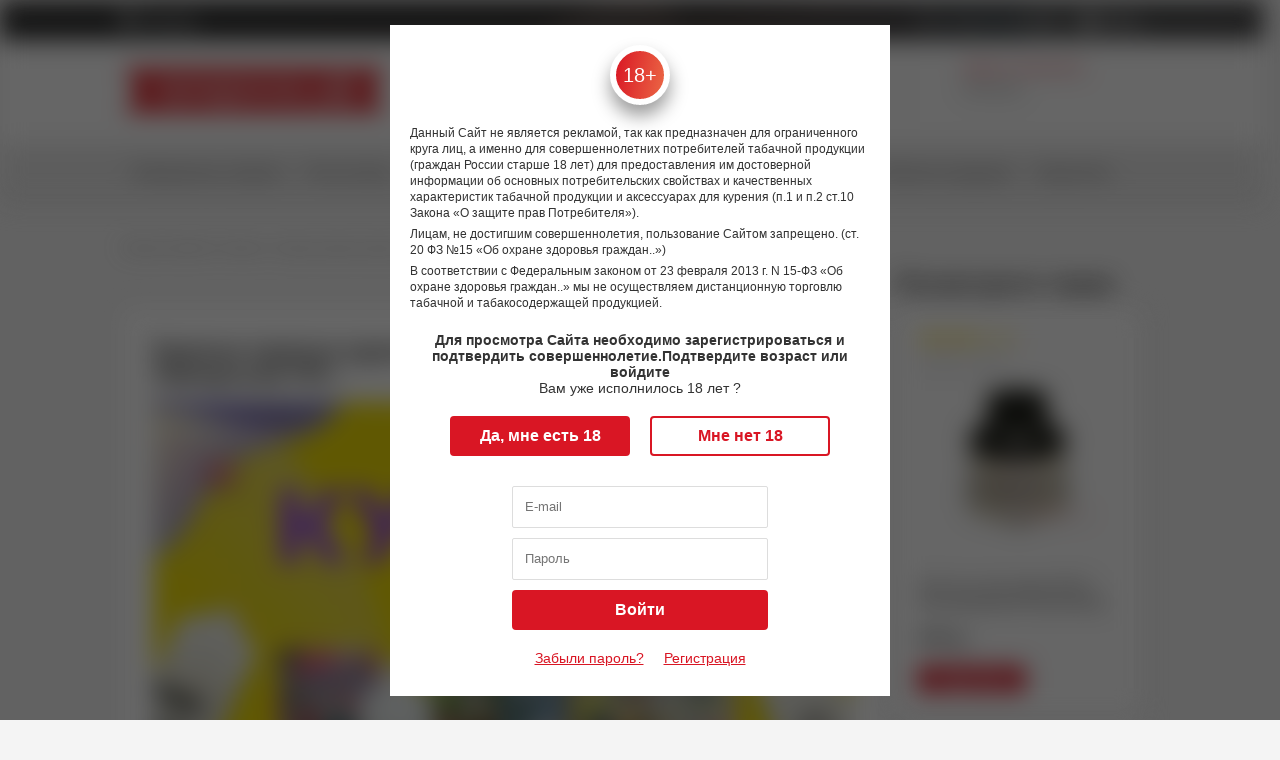

--- FILE ---
content_type: text/html; charset=utf-8
request_url: https://xn--80aaxitdbjk.xn--p1ai/news/kurlyk-kurlyk-kurlyk-lineyka-zhidkostey-kurlyk-v-papiroska-rf-/
body_size: 12659
content:
<!DOCTYPE html>
<html lang="ru">
<head>
    <meta charset="utf-8">

    <meta id="viewport" name="viewport" content="width=device-width, height=device-height, minimum-scale=1.0, maximum-scale=1.0, initial-scale=1.0">
    
    <link rel="shortcut icon" href="/favicon.ico" type="image/x-icon"/>
    <meta name="google-site-verification" content="H5mcj4toV2UU4WcaQDWLpdJZyxuSVRirEX7KSdX6MJI" />
    <meta name="google-site-verification" content="tRYUnJKUDySnIe3A1D40ogPbatB0EjcV3PnuW5IybD4" />
    <meta name="google-site-verification" content="pmDFvoO2GnddlFxtja71mcgh6sPPDo2MZFN1oFWbh1s" />
    <meta name="yandex-verification" content="dee76eda67987c98" />
    <meta name="yandex-verification" content="3c1ebe4348d0cfd7" />


    
    
    <title>Курлык курлык курлык: линейка жидкостей Курлык в Папироска РФ ! | Новости | Папироска.рф</title>                <meta name="description" content="Курлык курлык курлык: линейка жидкостей Курлык в Папироска РФ ! Текстовая новость от компании Папироска.рф о поступлении в ассортимент новых жидкостей "/>
    <link rel="alternate nofollow" type="application/rss+xml" title="Новости магазина электронных сигарет Папироска.рф" href="http://feeds.feedburner.com/xn--80aaxitdbjk/papiroska-ecigs-shop-news" />


    
    
    <script type="application/ld+json">
        {
            "@context" : "http://schema.org",
            "@type" : "Organization",
            "name" : "Сеть вейп-шопов Папироска.рф",
            "url" : "http://xn--80aaxitdbjk.xn--p1ai/",
            "sameAs" : [
                "https://vk.com/papiroska_rf",
                "https://www.instagram.com/papiroska.rf/",
                "https://twitter.com/papiroska_rf",
                "https://www.youtube.com/channel/UCQnq313nPzntJrpBMQwrW-w"
            ],
            "logo": "https://папироска.рф/wa-data/public/shop/themes/papiroska/img/logo.png"
        }
    </script>
    <script type="application/ld+json">
        {
            "@context": "http://schema.org",
            "@type": "WebSite",
            "url": "https://xn--80aaxitdbjk.xn--p1ai/",
            "potentialAction": {
                "@type": "SearchAction",
                "target": "https://xn--80aaxitdbjk.xn--p1ai/search/?query={search_term_string}",
                "query-input": "required name=search_term_string"
            }
        } 
    </script>
    
    
    <link href="/dist/main.ae95b3a9c6794ec216b5.css" rel="stylesheet"></head>
<body class="unauthorized blur">
<!--[if IE]>
<div class="old-browsers">
    Вы используете устаревший браузер.
    Для корректного функционирования этого сайта и большинства других
    Вам необходимо <a target="_blank" href="http://browsehappy.com/?locale=ru_RU">обновить ваш браузер</a>.
</div>
<![endif]-->
<script src="https://livechatv2.chat2desk.com/packs/ie-11-support.js"></script>


<header>
    <div class="header">
    <div class="headerWrap">
        <div class="headerWrap__top">
            <div class="contentWrapper">
                                <div class="section-center headerTop">
                    <div id="geoip">
                        <i class="fas fa-map-marker-alt"></i>
                        <div id="geoiplab"></div>
                    </div>
                    <div id="auth-links-wrapper"></div>
                </div>
            </div>
        </div>
        <div class="headerWrap__middle">
            <div class="contentWrapper">
                                <div class="section-center headerMiddle">
                    <div class="headerMiddle__logo">
                        <a title="Вейп-шоп Папироска.рф" href="/">
                            <picture>
                                                                                                <img src="/img/logo1.svg" alt="Вейп-шоп Папироска.рф"/>
                            </picture>
                            <div class='headerMiddle__logo_title'></div>
                        </a>
                    </div>
                    <div class="headerMiddle__contact"  style="min-width: 400px !important; width: 400px">
                        <div class="headerMiddle__contact_tel"><a href = "tel:88123132402">8 (812) 313-24-02</a></div>
                        <div class="headerMiddle__contact_time">
                            <span>10:00-22:00 (по МСК)</span>
                            <span>Ежедневно</span>
                        </div>
                    </div>

                    <div class="headerMiddle__search search">
                        <form class="searchForm" method="GET" action="/search/">
                                                        <div class="searchForm__container">
                                <input id="searchstring" type="text" name="query" class="inp"
                                       placeholder="Поиск" value="">
                                    <button className='buttonGlobal buttonGlobal-solid buttonGlobal-search' type="submit"><i class="fas fa-search"></i></button>
                            </div>
                        </form>
                    </div>
                    <div class="headerMiddle__delimiter"></div>
                    <div class="headerMiddle__info">
                        <div class="headerMiddle__info_shops">
                            <a class="link--primary" title="Розничная сеть магазинов электронных сигарет Папироска.рф"
                               href="/nashi-magaziny/">
                                Адреса магазинов                             </a>
                            <div class="h_hide">
                                                                <span>30 магазинов</span>
                                <span>по всей России</span>
                            </div>
                        </div>
                        <div class="headerMiddle__info_links">
                                                        <a class="link--light" title="Контакты" href="/contacts/">Контакты</a>
                        </div>
                    </div>
                    <div class="headerMiddle__basket headerCart">
                        <div id="mini-cart"></div>
                    </div>

                </div>
                            </div>
        </div>
        <div class="headerWrap__bottom">
            <nav>
                <div class="contentWrapper">
                    <div class="section-center headerBottom">
                                                                        <script type="application/ld+json">{
    "@context": "https://schema.org",
    "@type": "SiteNavigationElement",
    "about": {
        "@type": "ItemList",
        "itemListElement": [
            {
                "@type": "ListItem",
                "name": "Электронные сигареты",
                "item": {
                    "@type": "ItemList",
                    "itemListElement": [
                        {
                            "@type": "ListItem",
                            "name": "IQOS"
                        }
                    ]
                }
            },
            {
                "@type": "ListItem",
                "name": "Pod-системы",
                "item": {
                    "@type": "ItemList",
                    "itemListElement": [
                        {
                            "@type": "ListItem",
                            "name": "Suorin"
                        },
                        {
                            "@type": "ListItem",
                            "name": "Vaporesso"
                        },
                        {
                            "@type": "ListItem",
                            "name": "Lost Vape"
                        },
                        {
                            "@type": "ListItem",
                            "name": "Smoant"
                        },
                        {
                            "@type": "ListItem",
                            "name": "GeekVape"
                        },
                        {
                            "@type": "ListItem",
                            "name": "Brusko"
                        },
                        {
                            "@type": "ListItem",
                            "name": "Voopoo"
                        },
                        {
                            "@type": "ListItem",
                            "name": "Angry Vape"
                        },
                        {
                            "@type": "ListItem",
                            "name": "SMOK"
                        },
                        {
                            "@type": "ListItem",
                            "name": "Pod-системы (наборы): сигареты на картриджах"
                        },
                        {
                            "@type": "ListItem",
                            "name": "Комплектующие для Pod-систем"
                        }
                    ]
                }
            },
            {
                "@type": "ListItem",
                "name": "Боксмоды",
                "item": {
                    "@type": "ItemList",
                    "itemListElement": [
                        {
                            "@type": "ListItem",
                            "name": "Lost Vape"
                        },
                        {
                            "@type": "ListItem",
                            "name": "Варивольты, вариватты"
                        },
                        {
                            "@type": "ListItem",
                            "name": "Моды с температурным контролем"
                        },
                        {
                            "@type": "ListItem",
                            "name": "Мехмоды"
                        },
                        {
                            "@type": "ListItem",
                            "name": "Сквонк-наборы"
                        },
                        {
                            "@type": "ListItem",
                            "name": "Сквонк-моды"
                        }
                    ]
                }
            },
            {
                "@type": "ListItem",
                "name": "Комплектующие для электронных сигарет",
                "item": {
                    "@type": "ItemList",
                    "itemListElement": [
                        {
                            "@type": "ListItem",
                            "name": "Обслуживаемые атомайзеры"
                        },
                        {
                            "@type": "ListItem",
                            "name": "Клиромайзеры, картомайзеры, баки"
                        },
                        {
                            "@type": "ListItem",
                            "name": "Атомайзеры,корпуса"
                        },
                        {
                            "@type": "ListItem",
                            "name": "Испарители для вейпа"
                        },
                        {
                            "@type": "ListItem",
                            "name": "Зарядки для вейпа"
                        },
                        {
                            "@type": "ListItem",
                            "name": "Аккумуляторы для вейпа и электронных сигарет"
                        },
                        {
                            "@type": "ListItem",
                            "name": "Батарейные блоки для электронных сигарет"
                        },
                        {
                            "@type": "ListItem",
                            "name": "Картриджи для электронных сигарет"
                        },
                        {
                            "@type": "ListItem",
                            "name": "Мундштуки для электронных сигарет"
                        },
                        {
                            "@type": "ListItem",
                            "name": "Аксессуары для электронных сигарет"
                        }
                    ]
                }
            },
            {
                "@type": "ListItem",
                "name": "Одноразовые электронные сигареты",
                "item": {
                    "@type": "ItemList",
                    "itemListElement": [
                        {
                            "@type": "ListItem",
                            "name": "Snoopy Smoke"
                        },
                        {
                            "@type": "ListItem",
                            "name": "Rick and Morty"
                        },
                        {
                            "@type": "ListItem",
                            "name": "Elfbar"
                        },
                        {
                            "@type": "ListItem",
                            "name": "Duall"
                        },
                        {
                            "@type": "ListItem",
                            "name": "Sea Bear"
                        },
                        {
                            "@type": "ListItem",
                            "name": "GTM BAR"
                        },
                        {
                            "@type": "ListItem",
                            "name": "SKE"
                        },
                        {
                            "@type": "ListItem",
                            "name": "PLONQ"
                        },
                        {
                            "@type": "ListItem",
                            "name": "Puffmi"
                        },
                        {
                            "@type": "ListItem",
                            "name": "Oukitel"
                        },
                        {
                            "@type": "ListItem",
                            "name": "Oxbar"
                        },
                        {
                            "@type": "ListItem",
                            "name": "Brusko"
                        },
                        {
                            "@type": "ListItem",
                            "name": "Dojo"
                        },
                        {
                            "@type": "ListItem",
                            "name": "FireRose"
                        },
                        {
                            "@type": "ListItem",
                            "name": "Funky lаnds"
                        },
                        {
                            "@type": "ListItem",
                            "name": "JoyStick"
                        },
                        {
                            "@type": "ListItem",
                            "name": "Одноразовые электронные сигареты HQD"
                        },
                        {
                            "@type": "ListItem",
                            "name": "Inflave"
                        },
                        {
                            "@type": "ListItem",
                            "name": "Yooz"
                        },
                        {
                            "@type": "ListItem",
                            "name": "Lost Mary"
                        },
                        {
                            "@type": "ListItem",
                            "name": "Relx-nova"
                        },
                        {
                            "@type": "ListItem",
                            "name": "Starline"
                        },
                        {
                            "@type": "ListItem",
                            "name": "SOAK"
                        },
                        {
                            "@type": "ListItem",
                            "name": "Vapengin"
                        },
                        {
                            "@type": "ListItem",
                            "name": "Vliq"
                        },
                        {
                            "@type": "ListItem",
                            "name": "Waka"
                        },
                        {
                            "@type": "ListItem",
                            "name": "Yovo"
                        }
                    ]
                }
            },
            {
                "@type": "ListItem",
                "name": "Жидкость для электронных сигарет"
            },
            {
                "@type": "ListItem",
                "name": "Табачная продукция",
                "item": {
                    "@type": "ItemList",
                    "itemListElement": [
                        {
                            "@type": "ListItem",
                            "name": "Жевательный табак"
                        },
                        {
                            "@type": "ListItem",
                            "name": "Нагреваемый табак"
                        },
                        {
                            "@type": "ListItem",
                            "name": "Нюхательный табак"
                        }
                    ]
                }
            },
            {
                "@type": "ListItem",
                "name": "Энергетики",
                "item": {
                    "@type": "ItemList",
                    "itemListElement": [
                        {
                            "@type": "ListItem",
                            "name": "Жевательный энергетик"
                        },
                        {
                            "@type": "ListItem",
                            "name": "Энергетические напитки"
                        }
                    ]
                }
            }
        ]
    }
}</script>
                        <div id="block-menu" class="navbar">
                                                                                                <div class="navbar__item ">
                                        <a class="link-color-hover--secondary" title="Электронные сигареты"
                                           href="/category/elektronnye-sigarety/"
                                                                                   >
                                            Электронные сигареты                                        </a>
                                    </div>
                                                                                                                                <div class="navbar__item ">
                                        <a class="link-color-hover--secondary" title="Pod-системы"
                                           href="/category/pods/"
                                                                                   >
                                            Pod-системы                                        </a>
                                    </div>
                                                                                                                                <div class="navbar__item ">
                                        <a class="link-color-hover--secondary" title="Боксмоды"
                                           href="/category/mody/"
                                                                                   >
                                            Моды                                        </a>
                                    </div>
                                                                                                                                <div class="navbar__item ">
                                        <a class="link-color-hover--secondary" title="Комплектующие для электронных сигарет"
                                           href="/category/komplektuyushchie/"
                                                                                   >
                                            Комплектующие                                        </a>
                                    </div>
                                                                                                                                <div class="navbar__item ">
                                        <a class="link-color-hover--secondary" title="Одноразовые электронные сигареты"
                                           href="/category/odnorazovye-ustroystva/"
                                                                                   >
                                            Одноразовые устройства                                        </a>
                                    </div>
                                                                                                                                                                                            <div class="navbar__item ">
                                        <a class="link-color-hover--secondary" title="Жидкость для электронных сигарет"
                                           href="/category/zhidkosti-dlya-elektronnykh-sigaret/"
                                                                                   >
                                            Жидкости                                        </a>
                                    </div>
                                                                                                                                <div class="navbar__item ">
                                        <a class="link-color-hover--secondary" title="Табачная продукция"
                                           href="/category/tabachnaya-produktsiya/"
                                                                                   >
                                            Табачная продукция                                        </a>
                                    </div>
                                                                                                                                <div class="navbar__item ">
                                        <a class="link-color-hover--secondary" title="Энергетики"
                                           href="/category/sneki/"
                                                                                   >
                                            Энергетики                                        </a>
                                    </div>
                                                                                                                                                                                                                                                                                                                                                                                                                                                                                                                                                                                    </div>
                    </div>
                </div>
            </nav>
        </div>
    </div>
</div>    <div id="HeaderMobile"></div>
</header>
<main>
        <script type="application/ld+json">{
    "@context": "https://schema.org/",
    "@type": "Article",
    "mainEntityOfPage": "https://xn--80aaxitdbjk.xn--p1ai/news/kurlyk-kurlyk-kurlyk-lineyka-zhidkostey-kurlyk-v-papiroska-rf-/",
    "image": "https://xn--80aaxitdbjk.xn--p1ai//wa-data/public/photos/13/06/50613/50613.200x0.jpg",
    "headline": "Курлык курлык курлык: линейка жидкостей Курлык в Папироска РФ !",
    "name": "Курлык курлык курлык: линейка жидкостей Курлык в Папироска РФ !",
    "description": "Курлык курлык курлык: линейка жидкостей Курлык в Папироска РФ !",
    "author": "Папироска.рф",
    "datePublished": "2020-10-02",
    "dateModified": "2020-10-02",
    "publisher": {
        "@type": "Organization",
        "logo": {
            "@type": "ImageObject",
            "url": "https://xn--80aaxitdbjk.xn--p1ai/wa-data/public/shop/themes/papiroska/img/logo.png",
            "image": "https://xn--80aaxitdbjk.xn--p1ai/wa-data/public/shop/themes/papiroska/img/logo.png"
        },
        "name": "Папироска.рф",
        "telephone": "8 (800) 333-20-94",
        "address": "Россия"
    },
    "articleBody": "\n\nКурлык - линейка фруктовых миксов от Kapusta Liquid, граждан из Екатеринбурга с нестандартным подходом к нэймингу линеек, жидкостей и мастеров вкусовых сочетаний.\nЖидкость разработана предназначена для любителей POD-систем - в основе здесь лежит солевой никотин и вся жидкость имеет крепость в 35 мг., поэтому использовать её в сочетании с классическими баками и сабОмными устройствами не рекомендуется. Жидкость поставляется в пузырьках 30 мл., соотношение компонентов составляет 50VG/50PG.\n\nНажмите сюда, чтобы узнать цену и ознакомиться с подробным описанием всех жидкостей в линейке:\n\n\n\n \n\nГолубь Борис - Курлык: Ягодный морс. Борис лучше многих голубей знает - правильный путь к хорошей физической форме и обеспечению дальности полёта всегда заключается в правильном питании, особенно важно в этой схеме побольше пить. А пить, как известно, нужно ягодный морс - в нём куча витаминов, чтобы размах крыльев стал как у орла. \n\n\n \n\nГолубь Алеша - Курлык: Яблоко, гуава. В отличии от Наташи, голубь Алёша побывал-таки в тропиках и теперь невозможно сильно тоскует по ним каждый день напролёт. Именно поэтому его меню на каждый день обязательно должно включать яблоко в сочетании со спелой гуавой, чтобы когда-нибудь вернуться в жаркие страны. \n\n\n \n\nГолубь Валера - Курлык: Энергетик. Все вокруг говорят, что Валере уже хватит тусоваться по клубам - ведь с утра он только и делает, что вместо завтрака принимает порцию любимого энергетика, обед заканчивается двойной его порцией, ну а на ужин - само собой, он же, чтобы придать сил для тусовки на всю ночь. \n\n\n \n\nГолубь Колян - Курлык: Ананас, мармелад. На районе Колян всегда слыл задирой, но немногие знают, что даже у самого сурового голубя есть свои слабости - так вот у Коляна это сладости, причем непростые, а с кислинкой, чтобы сочный ананас сочетался со сладким мармеладом. \n\n\n \n\nГолубь Наташа - Курлык: Клубника-киви. В принципе всем известно - Наташа всегда мечтала о том, чтобы побывать где-нибудь в экзотических странах и поэтому её любимым завтраком всегда было нежное сочетание из спелой клубники с ярким киви, чтобы подстёгивать свою мечту и заставить её стать реальностью. \n\n\n\nПриятных покупок!"
}</script>
<section class="section-center">
            

<script type="application/ld+json">{
    "@context": "https://schema.org/",
    "@type": "BreadcrumbList",
    "itemListElement": [
        {
            "@type": "ListItem",
            "position": "1",
            "item": {
                "name": "Главная страница",
                "@id": "https://xn--80aaxitdbjk.xn--p1ai/"
            }
        },
        {
            "@type": "ListItem",
            "position": "2",
            "item": {
                "name": "Новости",
                "@id": "https://xn--80aaxitdbjk.xn--p1ai/news/"
            }
        },
        {
            "@type": "ListItem",
            "position": "3",
            "item": {
                "name": "Курлык курлык курлык: линейка жидкостей Курлык в Папироска РФ !",
                "@id": "https://xn--80aaxitdbjk.xn--p1ai/news/kurlyk-kurlyk-kurlyk-lineyka-zhidkostey-kurlyk-v-papiroska-rf-/"
            }
        }
    ]
}</script>


<div class="breadcrumbs">
    <div class="breadcrumbs__inner">
        <span>
            <a href="/" title="Магазин вейпов">
                <span>Магазин вейпов</span>
            </a>
            <span> / </span>
        </span>
        
                        <span>
            <a href="/news/"
               title="Новости">
                            <!--<span>Новости</span>-->
                                <span>Новости</span>
                            </a>
            <span> / </span>
        </span>
                                <span>
                        <span>
                            <span>Курлык курлык курлык: линейка жидкостей Курлык в Папироска РФ !</span>
                            <link href="/news/kurlyk-kurlyk-kurlyk-lineyka-zhidkostey-kurlyk-v-papiroska-rf-/"/>
                        </span>
        </span>
                    </div>
</div>
    <div class="section-center_rightAside">
        <div class="blog">
                        <div class="blogDate">2 октября 2020</div>
            <article class="blogPost blockPrimary offline">
                <div class="titleBar">
                    <h1 class="titleBar_headline">Курлык курлык курлык: линейка жидкостей Курлык в Папироска РФ !</h1>
                </div>
                
                                                <div class="blogPost__text">
                    <p></p>
<figure><a href="https://xn--80aaxitdbjk.xn--p1ai/category/kurlyk-zhidkost/?utm_source=site&amp;utm_medium=news&amp;utm_campaign=news_kurlyk"><img src="https://xn--80aaxitdbjk.xn--p1ai/wa-data/public/photos/08/06/50608/50608.970.jpg"></a></figure>
<p><strong><a href="https://xn--80aaxitdbjk.xn--p1ai/category/kurlyk-zhidkost/?utm_source=site&amp;utm_medium=news&amp;utm_campaign=news_kurlyk">Курлык</a></strong> - линейка фруктовых миксов от Kapusta Liquid, граждан из Екатеринбурга с нестандартным подходом к нэймингу линеек, жидкостей и мастеров вкусовых сочетаний.</p>
<p>Жидкость разработана предназначена для любителей POD-систем - в основе здесь лежит солевой никотин и вся жидкость имеет крепость в 35 мг., поэтому использовать её в сочетании с классическими баками и сабОмными устройствами не рекомендуется. Жидкость поставляется в пузырьках 30 мл., соотношение компонентов составляет 50VG/50PG.</p>
<p><br></p>
<p><strong><a href="https://xn--80aaxitdbjk.xn--p1ai/category/kurlyk-zhidkost/?utm_source=site&amp;utm_medium=news&amp;utm_campaign=news_kurlyk">Нажмите сюда</a>, чтобы узнать цену и ознакомиться с подробным описанием всех жидкостей в линейке:</strong></p>
<table>
<tbody>
<tr>
<td width="30%"><figure><a href="https://xn--80aaxitdbjk.xn--p1ai/product/golub-boris-kurlyk/?utm_source=site&amp;utm_medium=news&amp;utm_campaign=news_kurlyk_boris"><img src="https://xn--80aaxitdbjk.xn--p1ai/wa-data/public/photos/64/05/50564/50564.970.jpg"></a></figure></td> 
<td>
<a href="https://xn--80aaxitdbjk.xn--p1ai/product/golub-boris-kurlyk/?utm_source=site&amp;utm_medium=news&amp;utm_campaign=news_kurlyk_boris">Голубь Борис - Курлык:</a> Ягодный морс. Борис лучше многих голубей знает - правильный путь к хорошей физической форме и обеспечению дальности полёта всегда заключается в правильном питании, особенно важно в этой схеме побольше пить. А пить, как известно, нужно ягодный морс - в нём куча витаминов, чтобы размах крыльев стал как у орла.</td> 
</tr>
<tr>
<td width="30%"><figure><a href="https://xn--80aaxitdbjk.xn--p1ai/product/golub-alesha-kurlyk/?utm_source=site&amp;utm_medium=news&amp;utm_campaign=news_kurlyk_alesha"><img src="https://xn--80aaxitdbjk.xn--p1ai/wa-data/public/photos/65/05/50565/50565.970.jpg"></a></figure></td> 
<td>
<a href="https://xn--80aaxitdbjk.xn--p1ai/product/golub-alesha-kurlyk/?utm_source=site&amp;utm_medium=news&amp;utm_campaign=news_kurlyk_alesha">Голубь Алеша - Курлык:</a> Яблоко, гуава. В отличии от Наташи, голубь Алёша побывал-таки в тропиках и теперь невозможно сильно тоскует по ним каждый день напролёт. Именно поэтому его меню на каждый день обязательно должно включать яблоко в сочетании со спелой гуавой, чтобы когда-нибудь вернуться в жаркие страны.</td> 
</tr>
<tr>
<td width="30%"><figure><a href="https://xn--80aaxitdbjk.xn--p1ai/product/golub-valera-kurlyk/?utm_source=site&amp;utm_medium=news&amp;utm_campaign=news_kurlyk_valera"><img src="https://xn--80aaxitdbjk.xn--p1ai/wa-data/public/photos/66/05/50566/50566.970.jpg"></a></figure></td> 
<td>
<a href="https://xn--80aaxitdbjk.xn--p1ai/product/golub-valera-kurlyk/?utm_source=site&amp;utm_medium=news&amp;utm_campaign=news_kurlyk_valera">Голубь Валера - Курлык:</a> Энергетик. Все вокруг говорят, что Валере уже хватит тусоваться по клубам - ведь с утра он только и делает, что вместо завтрака принимает порцию любимого энергетика, обед заканчивается двойной его порцией, ну а на ужин - само собой, он же, чтобы придать сил для тусовки на всю ночь.</td> 
</tr>
<tr>
<td width="30%"><figure><a href="https://xn--80aaxitdbjk.xn--p1ai/product/golub-kolyan-kurlyk/?utm_source=site&amp;utm_medium=news&amp;utm_campaign=news_kurlyk_kolyan"><img src="https://xn--80aaxitdbjk.xn--p1ai/wa-data/public/photos/67/05/50567/50567.970.jpg"></a></figure></td> 
<td>
<a href="https://xn--80aaxitdbjk.xn--p1ai/product/golub-kolyan-kurlyk/?utm_source=site&amp;utm_medium=news&amp;utm_campaign=news_kurlyk_kolyan">Голубь Колян - Курлык:</a> Ананас, мармелад. На районе Колян всегда слыл задирой, но немногие знают, что даже у самого сурового голубя есть свои слабости - так вот у Коляна это сладости, причем непростые, а с кислинкой, чтобы сочный ананас сочетался со сладким мармеладом.</td> 
</tr>
<tr>
<td><figure><a href="https://xn--80aaxitdbjk.xn--p1ai/product/golub-natasha-kurlyk/?utm_source=site&amp;utm_medium=news&amp;utm_campaign=news_kurlyk_natasha"><img src="https://xn--80aaxitdbjk.xn--p1ai/wa-data/public/photos/68/05/50568/50568.970.jpg"></a></figure></td> 
<td>
<a href="https://xn--80aaxitdbjk.xn--p1ai/product/golub-natasha-kurlyk/?utm_source=site&amp;utm_medium=news&amp;utm_campaign=news_kurlyk_natasha">Голубь Наташа - Курлык:</a> Клубника-киви. В принципе всем известно - Наташа всегда мечтала о том, чтобы побывать где-нибудь в экзотических странах и поэтому её любимым завтраком всегда было нежное сочетание из спелой клубники с ярким киви, чтобы подстёгивать свою мечту и заставить её стать реальностью.</td> 
</tr>
</tbody>
</table>
<p><strong><br>Приятных покупок!</strong></p>
                </div>
            </article>
        </div>
        <aside class="aside-right">
            <div class="catalogSide">
                                                                
                                                                                <div class="titleBar">
                    <p class="titleBar_headline">Посмотрите также</p>
                </div>
                <div class="catalog">
                                        

<div class="productBrief offline">
    <div class="productBrief__raiting">
                    <div class="rate">
                                                            <i class="fas fa-star"></i>
                                                                                <i class="fas fa-star"></i>
                                                                                <i class="fas fa-star"></i>
                                                                                <i class="far fa-star"></i>
                                                                                <i class="far fa-star"></i>
                                                </div>
                        </div>
            <div class="productBrief__sku">
            <noindex><!--googleoff: all-->артикул:<!--googleon: all--></noindex>7585
        </div>
        <div class="productBrief__img">
        <a title="SXK Scar Atty Styled RDTA - обслуживаемый бакомайзер" href="/product/sxk-scar-atty-styled-rdta-obsluzhivaemyy-bakomayzer/">
                            <figure><img
                            alt="SXK Scar Atty Styled RDTA - обслуживаемый бакомайзер"
                            title="SXK Scar Atty Styled RDTA - обслуживаемый бакомайзер"
                            src="/wa-data/public/shop/products/85/09/10985/images/139593/139593.sxk-scar-atty-styled-rdta---obsluzhivaemyy-bakomayzer.200x0.jpg"/>
                </figure>
                    </a>
    </div>
    <div class="productBrief__badgesWrap">
        <div class="productBrief__badges badgeItems">
                                </div>
    </div>
        <div class="productBrief__title">
        <a class="link--secondary"
           title="SXK Scar Atty Styled RDTA - обслуживаемый бакомайзер"
           href="/product/sxk-scar-atty-styled-rdta-obsluzhivaemyy-bakomayzer/">
            SXK Scar Atty Styled RDTA - обслуживаемый бакомайзер
        </a>
    </div>
    <div class="productBrief__price productBriefCost">
        <!--        <div class="h_hide">-->
            <div title=" магазины" class="productBriefCost__price">
                                670 р.
            </div>
            
            <!--        </div>-->
            </div>
    <div class="productBrief__buy">
                    <button class="buttonGlobal buttonGlobal-slim buttonGlobal-solid"
                    onclick="window.location.replace('/product/sxk-scar-atty-styled-rdta-obsluzhivaemyy-bakomayzer/')">Подробнее
            </button>
            </div>
</div>



                                        

<div class="productBrief offline">
    <div class="productBrief__raiting">
                    <div class="rate">
                                                            <i class="fas fa-star"></i>
                                                                                <i class="fas fa-star"></i>
                                                                                <i class="fas fa-star"></i>
                                                                                <i class="fas fa-star-half-alt"></i>
                                                                                <i class="far fa-star"></i>
                                                </div>
                        </div>
            <div class="productBrief__sku">
            <noindex><!--googleoff: all-->артикул:<!--googleon: all--></noindex>3877
        </div>
        <div class="productBrief__img">
        <a title="Envii Yeti RDA - обслуживаемый атомайзер" href="/product/envii-yeti-rda-obsluzhivaemyy-atomayzer/">
                            <figure><img
                            alt="Envii Yeti RDA - обслуживаемый атомайзер"
                            title="Envii Yeti RDA - обслуживаемый атомайзер"
                            src="/wa-data/public/shop/products/43/90/9043/images/130149/130149.envii-yeti-rda---obsluzhivaemyy-atomayzer.200x0.jpg"/>
                </figure>
                    </a>
    </div>
    <div class="productBrief__badgesWrap">
        <div class="productBrief__badges badgeItems">
                                </div>
    </div>
        <div class="productBrief__title">
        <a class="link--secondary"
           title="Envii Yeti RDA - обслуживаемый атомайзер"
           href="/product/envii-yeti-rda-obsluzhivaemyy-atomayzer/">
            Envii Yeti RDA - обслуживаемый атомайзер
        </a>
    </div>
    <div class="productBrief__price productBriefCost">
        <!--        <div class="h_hide">-->
            <div title="склад " class="productBriefCost__price">
                                    от
                                842 р.
            </div>
            
            <!--        </div>-->
            </div>
    <div class="productBrief__buy">
                    <button class="buttonGlobal buttonGlobal-slim buttonGlobal-solid"
                    onclick="window.location.replace('/product/envii-yeti-rda-obsluzhivaemyy-atomayzer/')">Подробнее
            </button>
            </div>
</div>



                                        

<div class="productBrief offline">
    <div class="productBrief__raiting">
                    <div class="rate">
                                                            <i class="fas fa-star"></i>
                                                                                <i class="fas fa-star"></i>
                                                                                <i class="fas fa-star"></i>
                                                                                <i class="fas fa-star-half-alt"></i>
                                                                                <i class="far fa-star"></i>
                                                </div>
                        </div>
            <div class="productBrief__sku">
            <noindex><!--googleoff: all-->артикул:<!--googleon: all--></noindex>3683
        </div>
        <div class="productBrief__img">
        <a title="Digiflavor Pharaoh 25 Dripper Tank - обслуживаемый бакомайзер" href="/product/digiflavor-pharaoh-25-dripper-tank-obsluzhivaemyy-bakomayzer/">
                            <figure><img
                            alt="Digiflavor Pharaoh 25 Dripper Tank - обслуживаемый бакомайзер"
                            title="Digiflavor Pharaoh 25 Dripper Tank - обслуживаемый бакомайзер"
                            src="/wa-data/public/shop/products/11/65/6511/images/121099/121099.digiflavor-pharaoh-25-dripper-tank---obsluzhivaemyy-bakomayzer.200x0.jpg"/>
                </figure>
                    </a>
    </div>
    <div class="productBrief__badgesWrap">
        <div class="productBrief__badges badgeItems">
                                </div>
    </div>
        <div class="productBrief__title">
        <a class="link--secondary"
           title="Digiflavor Pharaoh 25 Dripper Tank - обслуживаемый бакомайзер"
           href="/product/digiflavor-pharaoh-25-dripper-tank-obsluzhivaemyy-bakomayzer/">
            Digiflavor Pharaoh 25 Dripper Tank - обслуживаемый бакомайзер
        </a>
    </div>
    <div class="productBrief__price productBriefCost">
        <!--        <div class="h_hide">-->
            <div title="склад магазины" class="productBriefCost__price">
                                860 р.
            </div>
            
            <!--        </div>-->
            </div>
    <div class="productBrief__buy">
                    <button class="buttonGlobal buttonGlobal-slim buttonGlobal-solid"
                    onclick="window.location.replace('/product/digiflavor-pharaoh-25-dripper-tank-obsluzhivaemyy-bakomayzer/')">Подробнее
            </button>
            </div>
</div>



                                        

<div class="productBrief offline">
    <div class="productBrief__raiting">
                    <div class="rate">
                                                            <i class="fas fa-star"></i>
                                                                                <i class="fas fa-star"></i>
                                                                                <i class="fas fa-star"></i>
                                                                                <i class="far fa-star"></i>
                                                                                <i class="far fa-star"></i>
                                                </div>
                        </div>
            <div class="productBrief__sku">
            <noindex><!--googleoff: all-->артикул:<!--googleon: all--></noindex>3506
        </div>
        <div class="productBrief__img">
        <a title="Tobeco Aeolus V2 - обслуживаемый атомайзер для дрипа" href="/product/tobeco-aeolus-v2-obsluzhivaemyj-atomajzer-dlja-dripa/">
                            <figure><img
                            alt="Tobeco Aeolus V2 - обслуживаемый атомайзер для дрипа"
                            title="Tobeco Aeolus V2 - обслуживаемый атомайзер для дрипа"
                            src="/wa-data/public/shop/products/63/44/4463/images/112083/112083.tobeco-aeolus-v2---obsluzhivaemyy-atomayzer-dlya-dripa.200x0.jpg"/>
                </figure>
                    </a>
    </div>
    <div class="productBrief__badgesWrap">
        <div class="productBrief__badges badgeItems">
                                </div>
    </div>
        <div class="productBrief__title">
        <a class="link--secondary"
           title="Tobeco Aeolus V2 - обслуживаемый атомайзер для дрипа"
           href="/product/tobeco-aeolus-v2-obsluzhivaemyj-atomajzer-dlja-dripa/">
            Tobeco Aeolus V2 - обслуживаемый атомайзер для дрипа
        </a>
    </div>
    <div class="productBrief__price productBriefCost">
        <!--        <div class="h_hide">-->
            <div title=" магазины" class="productBriefCost__price">
                                480 р.
            </div>
            
            <!--        </div>-->
            </div>
    <div class="productBrief__buy">
                    <button class="buttonGlobal buttonGlobal-slim buttonGlobal-solid"
                    onclick="window.location.replace('/product/tobeco-aeolus-v2-obsluzhivaemyj-atomajzer-dlja-dripa/')">Подробнее
            </button>
            </div>
</div>



                                        

<div class="productBrief offline">
    <div class="productBrief__raiting">
                    <div class="rate">
                                                            <i class="fas fa-star"></i>
                                                                                <i class="fas fa-star"></i>
                                                                                <i class="fas fa-star"></i>
                                                                                <i class="fas fa-star-half-alt"></i>
                                                                                <i class="far fa-star"></i>
                                                </div>
                        </div>
            <div class="productBrief__sku">
            <noindex><!--googleoff: all-->артикул:<!--googleon: all--></noindex>7099
        </div>
        <div class="productBrief__img">
        <a title="Tobeco Kuro Coil 2 мм - устройство для изготовления спиралей" href="/product/tobeco-kuro-coil-2-mm/">
                            <figure><img
                            alt="Tobeco Kuro Coil 2 мм - устройство для изготовления спиралей"
                            title="Tobeco Kuro Coil 2 мм - устройство для изготовления спиралей"
                            src="/wa-data/public/shop/products/73/34/3473/images/109493/109493.tobeco-kuro-coil-2-mm---ustroystvo-dlya-izgotovleniya-spiraley.200x0.jpg"/>
                </figure>
                    </a>
    </div>
    <div class="productBrief__badgesWrap">
        <div class="productBrief__badges badgeItems">
                                </div>
    </div>
        <div class="productBrief__title">
        <a class="link--secondary"
           title="Tobeco Kuro Coil 2 мм - устройство для изготовления спиралей"
           href="/product/tobeco-kuro-coil-2-mm/">
            Tobeco Kuro Coil 2 мм - устройство для изготовления спиралей
        </a>
    </div>
    <div class="productBrief__price productBriefCost">
        <!--        <div class="h_hide">-->
            <div title="склад " class="productBriefCost__price">
                                285 р.
            </div>
            
            <!--        </div>-->
            </div>
    <div class="productBrief__buy">
                    <button class="buttonGlobal buttonGlobal-slim buttonGlobal-solid"
                    onclick="window.location.replace('/product/tobeco-kuro-coil-2-mm/')">Подробнее
            </button>
            </div>
</div>



                                    </div>
                                            </div>
        </aside>
    </div>
</section>


                                                    


</main>
<footer>
    <div class="footer">
            <div class="footer__brandsWrap">
            <div class="contentWrapper">
                <div class="section-center brandsSlider">
                                        <ul id="brands-carousel">
                                            </ul>
                    <div id="brand-left"><i class="fas fa-chevron-left"></i></div>
                    <div id="brand-right"><i class="fas fa-chevron-right"></i></div>
                </div>
            </div>
        </div>
    
    <div class="footer__infoWrap">
        <div class="contentWrapper">
            <div class="section-center footer__info">
                <div class="footer__info_item footer__info_item-categories">
                    <p class="footer__info_name">Категории товаров</p>
                    <div class="footer__info_content footer__info_content-categories">
                                                                                                            <a class="link-underline--white" title="Электронные сигареты" href="/category/elektronnye-sigarety/">
                                    Электронные сигареты                                </a>
                                                                                                                <a class="link-underline--white" title="Pod-системы" href="/category/pods/">
                                    Pod-системы                                </a>
                                                                                                                <a class="link-underline--white" title="Боксмоды" href="/category/mody/">
                                    Моды                                </a>
                                                                                                                <a class="link-underline--white" title="Комплектующие для электронных сигарет" href="/category/komplektuyushchie/">
                                    Комплектующие                                </a>
                                                                                                                <a class="link-underline--white" title="Одноразовые электронные сигареты" href="/category/odnorazovye-ustroystva/">
                                    Одноразовые устройства                                </a>
                                                                                                                                                                    <a class="link-underline--white" title="Жидкость для электронных сигарет" href="/category/zhidkosti-dlya-elektronnykh-sigaret/">
                                    Жидкости                                </a>
                                                                                                                <a class="link-underline--white" title="Табачная продукция" href="/category/tabachnaya-produktsiya/">
                                    Табачная продукция                                </a>
                                                                                                                <a class="link-underline--white" title="Энергетики" href="/category/sneki/">
                                    Энергетики                                </a>
                                                                                                                                                                                                                                                                                                                                                                                                                                                                                                        </div>
                </div>
                <div class="footer__info_item">
                    <p class="footer__info_name">Покупателю</p>
                    <div class="footer__info_content">
                        <a class="link-underline--white" title="Гарантия" href="/garantiya/">Гарантия</a>
                        <a class="link-underline--white" title="Политика обработки персональных данных"
                           href="/agreement/">Персональные данные</a>
                    </div>
                </div>
                <div class="footer__info_item">
                    <p class="footer__info_name">Информация</p>
                    <div class="footer__info_content">
                        <a class="link-underline--white" title="Магазины Папироска.рф" href="/nashi-magaziny/">Адреса
                            магазинов</a>
                        <a class="link-underline--white" title="Контакты" href="/contacts/">Контакты</a>
                        <a class="link-underline--white" title="Вакансии" href="/vakansii/">Вакансии</a>
                        <a class="link-underline--white" title="Карта сайта" href="/sitemap/">Карта сайта</a>
                    </div>
                </div>
                <div class="footer__info_item">
                    <p class="footer__info_name">Контакты</p>
                    <div class="footer__info_content">
                        <a class="link-underline--white" title="Телефон" href="tel:+78123132402,112">+7(812)313-24-02 доб. 112</a>
                    </div>
                </div>
            </div>
        </div>
    </div>

    <div class="footer__contactsWrap">
        <div class="contentWrapper">
            <div class="section-center footer__contacts" >
<!--                <div class="footer__contacts_phone">-->
<!--                    8-800-333-2094-->
<!--                </div>-->
                <div class="footer__contacts_time" style="min-width: 300px !important; width: 300px">
                    <span>Пн-Пт 10:00-22:00,</span>
                    <span>Сб-Вс 10:00-22:00 (по МСК)</span>
                </div>

            </div>
        </div>
    </div>

        <div class="footer__noteWrap">
            <div class="contentWrapper">
                <div class="section-center footer__note">
                    <noindex><!--googleoff: all-->Копирование, тиражирование, перепечатка, а равно размещение в интернете, материалов сайта папироска.рф возможно только с письменного разрешения. Информация, размещенная на данном сайте, носит исключительно информационный характер, и ни при каких условиях не является публичной офертой в понимании положений статьи 437 Гражданского кодекса Российской Федерации.<!--googleon: all--></noindex>
                </div>
            </div>
        </div>

    <div class="footer__bottomWrap">
        <div class="contentWrapper">
            <div class="section-center footer__bottom">
                <span class="footer__bottom_copy">© 2010-2025 Папироска.рф</span>
                <div class="footer__bottom_age">
                    18+
                </div>
            </div>
        </div>
    </div>
</div>
    <div id="Cook"></div>
    <div id="Warning"></div>
</footer>
<div id="front-app"></div>
<div id="modals"></div>
<script>
    window.__PRELOADED_STATE__ = {
    "status": "ok",
    "data": {
        "cart": {
            "code": null,
            "items": [],
            "discount_data": [],
            "required": [],
            "reserved": [],
            "trusted": false,
            "quantity": 0,
            "subtotal": 0,
            "discount": 0,
            "total": 0,
            "weight": 0,
            "weight_g": 0,
            "weight_error": false,
            "errors": [
                "Минимальная сумма заказа составляет 590 р."
            ],
            "offline": false,
            "enabled": false
        },
        "shop_info": [],
        "general": {
            "auth_origin": "https:\/\/auth.xn--80aaxitdbjk.xn--p1ai",
            "auth": {
                "authorized": false,
                "label": null,
                "remember_enabled": false,
                "remember": null
            },
            "auth_adapters": [],
            "geoInfo": {
                "shipping_link": "\/dostavka\/moskva\/moskva\/",
                "phone": "8 (812) 313-24-02",
                "shippings_total": "6517",
                "shops_total": "30",
                "phone_view": "8 (812) 313-24-02",
                "phone_href": "tel:88123132402"
            },
            "adult": false,
            "adultRequired": true,
            "authRequired": false,
            "captchaPublicKey": "6Lf8-iATAAAAAGL7db995mLMNu2Qpd1Asdz94NSJ",
            "categories": [
                {
                    "id": "13",
                    "left_key": "1",
                    "right_key": "4",
                    "parent_id": "0",
                    "depth": "0",
                    "name": "Электронные сигареты",
                    "short_name": "",
                    "href": "\/category\/elektronnye-sigarety\/",
                    "subCategories": [
                        {
                            "id": "853",
                            "left_key": "2",
                            "right_key": "3",
                            "parent_id": "13",
                            "depth": "1",
                            "name": "IQOS",
                            "short_name": "",
                            "href": "\/category\/iqos\/"
                        }
                    ]
                },
                {
                    "id": "1019",
                    "left_key": "5",
                    "right_key": "36",
                    "parent_id": "0",
                    "depth": "0",
                    "name": "Pod-системы",
                    "short_name": "",
                    "href": "\/category\/pods\/",
                    "subCategories": [
                        {
                            "id": "1455",
                            "left_key": "6",
                            "right_key": "7",
                            "parent_id": "1019",
                            "depth": "1",
                            "name": "Suorin",
                            "short_name": "",
                            "href": "\/category\/suorin\/"
                        },
                        {
                            "id": "1432",
                            "left_key": "8",
                            "right_key": "9",
                            "parent_id": "1019",
                            "depth": "1",
                            "name": "Vaporesso",
                            "short_name": "",
                            "href": "\/category\/vaporesso\/"
                        },
                        {
                            "id": "1429",
                            "left_key": "10",
                            "right_key": "11",
                            "parent_id": "1019",
                            "depth": "1",
                            "name": "Lost Vape",
                            "short_name": "",
                            "href": "\/category\/lost-vape_1\/"
                        },
                        {
                            "id": "1424",
                            "left_key": "12",
                            "right_key": "13",
                            "parent_id": "1019",
                            "depth": "1",
                            "name": "Smoant",
                            "short_name": "",
                            "href": "\/category\/smoant\/"
                        },
                        {
                            "id": "1421",
                            "left_key": "14",
                            "right_key": "15",
                            "parent_id": "1019",
                            "depth": "1",
                            "name": "GeekVape",
                            "short_name": "",
                            "href": "\/category\/geekvape\/"
                        },
                        {
                            "id": "1418",
                            "left_key": "16",
                            "right_key": "17",
                            "parent_id": "1019",
                            "depth": "1",
                            "name": "Brusko",
                            "short_name": "",
                            "href": "\/category\/brusko\/"
                        },
                        {
                            "id": "1417",
                            "left_key": "18",
                            "right_key": "19",
                            "parent_id": "1019",
                            "depth": "1",
                            "name": "Voopoo",
                            "short_name": "",
                            "href": "\/category\/voopoo\/"
                        },
                        {
                            "id": "1416",
                            "left_key": "20",
                            "right_key": "21",
                            "parent_id": "1019",
                            "depth": "1",
                            "name": "Angry Vape",
                            "short_name": "",
                            "href": "\/category\/angry-vape\/"
                        },
                        {
                            "id": "1439",
                            "left_key": "22",
                            "right_key": "23",
                            "parent_id": "1019",
                            "depth": "1",
                            "name": "SMOK",
                            "short_name": "",
                            "href": "\/category\/smok\/"
                        },
                        {
                            "id": "1027",
                            "left_key": "28",
                            "right_key": "29",
                            "parent_id": "1019",
                            "depth": "1",
                            "name": "Pod-системы (наборы): сигареты на картриджах",
                            "short_name": "Наборы",
                            "href": "\/category\/pods_category\/"
                        },
                        {
                            "id": "1029",
                            "left_key": "30",
                            "right_key": "35",
                            "parent_id": "1019",
                            "depth": "1",
                            "name": "Комплектующие для Pod-систем",
                            "short_name": "Комплектующие",
                            "href": "\/category\/pods_dop\/"
                        }
                    ]
                },
                {
                    "id": "16",
                    "left_key": "37",
                    "right_key": "52",
                    "parent_id": "0",
                    "depth": "0",
                    "name": "Боксмоды",
                    "short_name": "Моды",
                    "href": "\/category\/mody\/",
                    "subCategories": [
                        {
                            "id": "1431",
                            "left_key": "38",
                            "right_key": "39",
                            "parent_id": "16",
                            "depth": "1",
                            "name": "Lost Vape",
                            "short_name": "",
                            "href": "\/category\/lost-vape\/"
                        },
                        {
                            "id": "369",
                            "left_key": "42",
                            "right_key": "43",
                            "parent_id": "16",
                            "depth": "1",
                            "name": "Варивольты, вариватты",
                            "short_name": "",
                            "href": "\/category\/varivolty-varivatty\/"
                        },
                        {
                            "id": "371",
                            "left_key": "44",
                            "right_key": "45",
                            "parent_id": "16",
                            "depth": "1",
                            "name": "Моды с температурным контролем",
                            "short_name": "",
                            "href": "\/category\/mody-s-temperaturnym-kontrolem\/"
                        },
                        {
                            "id": "187",
                            "left_key": "46",
                            "right_key": "47",
                            "parent_id": "16",
                            "depth": "1",
                            "name": "Мехмоды",
                            "short_name": "Мехмоды",
                            "href": "\/category\/mekhanicheskie-mody\/"
                        },
                        {
                            "id": "735",
                            "left_key": "48",
                            "right_key": "49",
                            "parent_id": "16",
                            "depth": "1",
                            "name": "Сквонк-наборы",
                            "short_name": "",
                            "href": "\/category\/skvonk-nabory\/"
                        },
                        {
                            "id": "737",
                            "left_key": "50",
                            "right_key": "51",
                            "parent_id": "16",
                            "depth": "1",
                            "name": "Сквонк-моды",
                            "short_name": "",
                            "href": "\/category\/skvonk-mody\/"
                        }
                    ]
                },
                {
                    "id": "3",
                    "left_key": "53",
                    "right_key": "90",
                    "parent_id": "0",
                    "depth": "0",
                    "name": "Комплектующие для электронных сигарет",
                    "short_name": "Комплектующие",
                    "href": "\/category\/komplektuyushchie\/",
                    "subCategories": [
                        {
                            "id": "50",
                            "left_key": "58",
                            "right_key": "59",
                            "parent_id": "3",
                            "depth": "1",
                            "name": "Обслуживаемые атомайзеры",
                            "short_name": "",
                            "href": "\/category\/obsluzhivaemye-atomayzery\/"
                        },
                        {
                            "id": "11",
                            "left_key": "60",
                            "right_key": "61",
                            "parent_id": "3",
                            "depth": "1",
                            "name": "Клиромайзеры, картомайзеры, баки",
                            "short_name": "",
                            "href": "\/category\/kliromayzery-kartomayzery-baki\/"
                        },
                        {
                            "id": "5",
                            "left_key": "62",
                            "right_key": "63",
                            "parent_id": "3",
                            "depth": "1",
                            "name": "Атомайзеры,корпуса",
                            "short_name": "",
                            "href": "\/category\/atomayzerykorpusa\/"
                        },
                        {
                            "id": "6",
                            "left_key": "64",
                            "right_key": "65",
                            "parent_id": "3",
                            "depth": "1",
                            "name": "Испарители для вейпа",
                            "short_name": "",
                            "href": "\/category\/ispariteli\/"
                        },
                        {
                            "id": "9",
                            "left_key": "66",
                            "right_key": "67",
                            "parent_id": "3",
                            "depth": "1",
                            "name": "Зарядки для вейпа",
                            "short_name": "",
                            "href": "\/category\/zaryadnye-ustroystva\/"
                        },
                        {
                            "id": "145",
                            "left_key": "68",
                            "right_key": "69",
                            "parent_id": "3",
                            "depth": "1",
                            "name": "Аккумуляторы для вейпа и электронных сигарет",
                            "short_name": "",
                            "href": "\/category\/li-ion-akkumulyatory\/"
                        },
                        {
                            "id": "10",
                            "left_key": "70",
                            "right_key": "71",
                            "parent_id": "3",
                            "depth": "1",
                            "name": "Батарейные блоки для электронных сигарет",
                            "short_name": "Батарейные блоки",
                            "href": "\/category\/akkumulyatory\/"
                        },
                        {
                            "id": "8",
                            "left_key": "72",
                            "right_key": "73",
                            "parent_id": "3",
                            "depth": "1",
                            "name": "Картриджи для электронных сигарет",
                            "short_name": "",
                            "href": "\/category\/kartridzhi-tanki\/"
                        },
                        {
                            "id": "4",
                            "left_key": "74",
                            "right_key": "75",
                            "parent_id": "3",
                            "depth": "1",
                            "name": "Мундштуки для электронных сигарет",
                            "short_name": "",
                            "href": "\/category\/mundshtuki\/"
                        },
                        {
                            "id": "2",
                            "left_key": "78",
                            "right_key": "89",
                            "parent_id": "3",
                            "depth": "1",
                            "name": "Аксессуары для электронных сигарет",
                            "short_name": "",
                            "href": "\/category\/aksessuary\/"
                        }
                    ]
                },
                {
                    "id": "1304",
                    "left_key": "91",
                    "right_key": "148",
                    "parent_id": "0",
                    "depth": "0",
                    "name": "Одноразовые электронные сигареты",
                    "short_name": "Одноразовые устройства",
                    "href": "\/category\/odnorazovye-ustroystva\/",
                    "subCategories": [
                        {
                            "id": "1472",
                            "left_key": "92",
                            "right_key": "93",
                            "parent_id": "1304",
                            "depth": "1",
                            "name": "Snoopy Smoke",
                            "short_name": "",
                            "href": "\/category\/snoopy-smoke\/"
                        },
                        {
                            "id": "1471",
                            "left_key": "94",
                            "right_key": "95",
                            "parent_id": "1304",
                            "depth": "1",
                            "name": "Rick and Morty",
                            "short_name": "",
                            "href": "\/category\/rick-and-morty\/"
                        },
                        {
                            "id": "1470",
                            "left_key": "96",
                            "right_key": "97",
                            "parent_id": "1304",
                            "depth": "1",
                            "name": "Elfbar",
                            "short_name": "",
                            "href": "\/category\/elfbar\/"
                        },
                        {
                            "id": "1459",
                            "left_key": "98",
                            "right_key": "99",
                            "parent_id": "1304",
                            "depth": "1",
                            "name": "Duall",
                            "short_name": "",
                            "href": "\/category\/duall\/"
                        },
                        {
                            "id": "1457",
                            "left_key": "100",
                            "right_key": "101",
                            "parent_id": "1304",
                            "depth": "1",
                            "name": "Sea Bear",
                            "short_name": "",
                            "href": "\/category\/sea-bear\/"
                        },
                        {
                            "id": "1456",
                            "left_key": "102",
                            "right_key": "103",
                            "parent_id": "1304",
                            "depth": "1",
                            "name": "GTM BAR",
                            "short_name": "",
                            "href": "\/category\/gtm-bar\/"
                        },
                        {
                            "id": "1415",
                            "left_key": "104",
                            "right_key": "105",
                            "parent_id": "1304",
                            "depth": "1",
                            "name": "SKE",
                            "short_name": "",
                            "href": "\/category\/ske-crystal\/"
                        },
                        {
                            "id": "1412",
                            "left_key": "106",
                            "right_key": "107",
                            "parent_id": "1304",
                            "depth": "1",
                            "name": "PLONQ",
                            "short_name": "",
                            "href": "\/category\/plonq\/"
                        },
                        {
                            "id": "1411",
                            "left_key": "108",
                            "right_key": "109",
                            "parent_id": "1304",
                            "depth": "1",
                            "name": "Puffmi",
                            "short_name": "",
                            "href": "\/category\/puffmi\/"
                        },
                        {
                            "id": "1409",
                            "left_key": "112",
                            "right_key": "113",
                            "parent_id": "1304",
                            "depth": "1",
                            "name": "Oukitel",
                            "short_name": "",
                            "href": "\/category\/oukitel\/"
                        },
                        {
                            "id": "1465",
                            "left_key": "114",
                            "right_key": "115",
                            "parent_id": "1304",
                            "depth": "1",
                            "name": "Oxbar",
                            "short_name": "",
                            "href": "\/category\/oxbar\/"
                        },
                        {
                            "id": "1390",
                            "left_key": "116",
                            "right_key": "117",
                            "parent_id": "1304",
                            "depth": "1",
                            "name": "Brusko",
                            "short_name": "",
                            "href": "\/category\/brusko\/"
                        },
                        {
                            "id": "1387",
                            "left_key": "118",
                            "right_key": "119",
                            "parent_id": "1304",
                            "depth": "1",
                            "name": "Dojo",
                            "short_name": "",
                            "href": "\/category\/dojo\/"
                        },
                        {
                            "id": "1391",
                            "left_key": "120",
                            "right_key": "121",
                            "parent_id": "1304",
                            "depth": "1",
                            "name": "FireRose",
                            "short_name": "",
                            "href": "\/category\/firerose\/"
                        },
                        {
                            "id": "1393",
                            "left_key": "122",
                            "right_key": "123",
                            "parent_id": "1304",
                            "depth": "1",
                            "name": "Funky lаnds",
                            "short_name": "",
                            "href": "\/category\/funky-lands\/"
                        },
                        {
                            "id": "1395",
                            "left_key": "124",
                            "right_key": "125",
                            "parent_id": "1304",
                            "depth": "1",
                            "name": "JoyStick",
                            "short_name": "",
                            "href": "\/category\/joystick\/"
                        },
                        {
                            "id": "1385",
                            "left_key": "126",
                            "right_key": "127",
                            "parent_id": "1304",
                            "depth": "1",
                            "name": "Одноразовые электронные сигареты HQD",
                            "short_name": "",
                            "href": "\/category\/hqd\/"
                        },
                        {
                            "id": "1384",
                            "left_key": "128",
                            "right_key": "129",
                            "parent_id": "1304",
                            "depth": "1",
                            "name": "Inflave",
                            "short_name": "",
                            "href": "\/category\/inflave\/"
                        },
                        {
                            "id": "1404",
                            "left_key": "130",
                            "right_key": "131",
                            "parent_id": "1304",
                            "depth": "1",
                            "name": "Yooz",
                            "short_name": "",
                            "href": "\/category\/linkx-pro\/"
                        },
                        {
                            "id": "1397",
                            "left_key": "132",
                            "right_key": "133",
                            "parent_id": "1304",
                            "depth": "1",
                            "name": "Lost Mary",
                            "short_name": "",
                            "href": "\/category\/lost-mary\/"
                        },
                        {
                            "id": "1402",
                            "left_key": "134",
                            "right_key": "135",
                            "parent_id": "1304",
                            "depth": "1",
                            "name": "Relx-nova",
                            "short_name": "",
                            "href": "\/category\/relx-nova\/"
                        },
                        {
                            "id": "1403",
                            "left_key": "136",
                            "right_key": "137",
                            "parent_id": "1304",
                            "depth": "1",
                            "name": "Starline",
                            "short_name": "",
                            "href": "\/category\/starline\/"
                        },
                        {
                            "id": "1396",
                            "left_key": "138",
                            "right_key": "139",
                            "parent_id": "1304",
                            "depth": "1",
                            "name": "SOAK",
                            "short_name": "",
                            "href": "\/category\/soak\/"
                        },
                        {
                            "id": "1407",
                            "left_key": "140",
                            "right_key": "141",
                            "parent_id": "1304",
                            "depth": "1",
                            "name": "Vapengin",
                            "short_name": "",
                            "href": "\/category\/vapengin\/"
                        },
                        {
                            "id": "1400",
                            "left_key": "142",
                            "right_key": "143",
                            "parent_id": "1304",
                            "depth": "1",
                            "name": "Vliq",
                            "short_name": "",
                            "href": "\/category\/vliq-o\/"
                        },
                        {
                            "id": "1406",
                            "left_key": "144",
                            "right_key": "145",
                            "parent_id": "1304",
                            "depth": "1",
                            "name": "Waka",
                            "short_name": "",
                            "href": "\/category\/waka\/"
                        },
                        {
                            "id": "1405",
                            "left_key": "146",
                            "right_key": "147",
                            "parent_id": "1304",
                            "depth": "1",
                            "name": "Yovo",
                            "short_name": "",
                            "href": "\/category\/yovo\/"
                        }
                    ]
                },
                {
                    "id": "21",
                    "left_key": "155",
                    "right_key": "1018",
                    "parent_id": "0",
                    "depth": "0",
                    "name": "Жидкость для электронных сигарет",
                    "short_name": "Жидкости",
                    "href": "\/category\/zhidkosti-dlya-elektronnykh-sigaret\/"
                },
                {
                    "id": "1450",
                    "left_key": "1019",
                    "right_key": "1054",
                    "parent_id": "0",
                    "depth": "0",
                    "name": "Табачная продукция",
                    "short_name": "",
                    "href": "\/category\/tabachnaya-produktsiya\/",
                    "subCategories": [
                        {
                            "id": "1373",
                            "left_key": "1020",
                            "right_key": "1049",
                            "parent_id": "1450",
                            "depth": "1",
                            "name": "Жевательный табак",
                            "short_name": "",
                            "href": "\/category\/zhevatelnyy-tabak\/"
                        },
                        {
                            "id": "1446",
                            "left_key": "1050",
                            "right_key": "1051",
                            "parent_id": "1450",
                            "depth": "1",
                            "name": "Нагреваемый табак",
                            "short_name": "",
                            "href": "\/category\/nagrevaemyy-tabak\/"
                        },
                        {
                            "id": "1447",
                            "left_key": "1052",
                            "right_key": "1053",
                            "parent_id": "1450",
                            "depth": "1",
                            "name": "Нюхательный табак",
                            "short_name": "",
                            "href": "\/category\/nyukhatelnyy-tabak\/"
                        }
                    ]
                },
                {
                    "id": "1379",
                    "left_key": "1055",
                    "right_key": "1064",
                    "parent_id": "0",
                    "depth": "0",
                    "name": "Энергетики",
                    "short_name": "",
                    "href": "\/category\/sneki\/",
                    "subCategories": [
                        {
                            "id": "1381",
                            "left_key": "1056",
                            "right_key": "1057",
                            "parent_id": "1379",
                            "depth": "1",
                            "name": "Жевательный энергетик",
                            "short_name": "",
                            "href": "\/category\/zhevatelnyy-energetik\/"
                        },
                        {
                            "id": "1380",
                            "left_key": "1062",
                            "right_key": "1063",
                            "parent_id": "1379",
                            "depth": "1",
                            "name": "Энергетические напитки",
                            "short_name": "",
                            "href": "\/category\/energeticheskie-napitki\/"
                        }
                    ]
                }
            ]
        },
        "location": {
            "country_code": "RU",
            "country_name": "Российская Федерация",
            "region_code": "77",
            "region_name": "Москва",
            "region_id": "91",
            "region_altname": "Москва",
            "region_featured": "1",
            "place_fias_guid": "0c5b2444-70a0-4932-980c-b4dc0d3f02b5",
            "place_level": "1",
            "place_type_shortname": "г",
            "place_name": "Москва",
            "place_fias_parent_guid": "",
            "place_id": "857",
            "place_feature": "big shop",
            "place_is_region": "1",
            "place_path": "",
            "source": "default",
            "confirmed": false
        }
    }
};
</script>


<div id="3d-party">
        <!-- Yandex.Metrika counter --> <script type="text/javascript" > (function(m,e,t,r,i,k,a){m[i]=m[i]||function(){(m[i].a=m[i].a||[]).push(arguments)}; m[i].l=1*new Date(); for (var j = 0; j < document.scripts.length; j++) {if (document.scripts[j].src === r) { return; }} k=e.createElement(t),a=e.getElementsByTagName(t)[0],k.async=1,k.src=r,a.parentNode.insertBefore(k,a)}) (window, document, "script", "https://mc.yandex.ru/metrika/tag.js", "ym"); ym(103269529, "init", { clickmap:true, trackLinks:true, accurateTrackBounce:true, webvisor:true }); </script> <noscript><div><img src="https://mc.yandex.ru/watch/103269529" style="position:absolute; left:-9999px;" alt="" /></div></noscript> <!-- /Yandex.Metrika counter -->    </div>
<script defer src="/dist/bundle.6eed9f2dbbad9bdd771f.js"></script><script defer src="/dist/bundle.c0fa9d8d0dfe9325c751.js"></script></body>
</html>

--- FILE ---
content_type: application/javascript
request_url: https://xn--80aaxitdbjk.xn--p1ai/dist/bundle.eb411216dd5e245e2b7a.js
body_size: 12149
content:
/*! For license information please see bundle.eb411216dd5e245e2b7a.js.LICENSE.txt */
"use strict";(self.webpackChunkwebpack_test=self.webpackChunkwebpack_test||[]).push([[728,34],{5620:(e,t,r)=>{r.r(t),r.d(t,{default:()=>Be});var n=r(7294),o=r(6113),a=r(1925),i=r(8503),l=r(4742),c=r(1762),u=r(9271),s=r(2629),f=r(4184);function p(e,t){(null==t||t>e.length)&&(t=e.length);for(var r=0,n=new Array(t);r<t;r++)n[r]=e[r];return n}var m={};Object.assign(m,s.Z,{ageLimitModal:"jvt1pQ6xXW9wb5Ztkl7G",ageLimitModal__header:"mpKddupm9PT3z2Xvj42G",ageLimitModal__headerLogo:"nSo8M3f_qvEJidssBVAz",ageLimitModal__headerText:"dK4AamdO7nfyMpcrOC_5",ageLimitModal__text:"UXamMPk40Jh5TtcOn7uz",ageLimitModal__rules:"uIPFlJGCjy44NkCTGSlx",button:"_a3u9qju6FBMDP654V7U",ageLimitModal__auth:"eyPyMTVb0JhqZZHPtChp"});const d=function(){var e,t,r=(e=(0,n.useState)(!1),t=2,function(e){if(Array.isArray(e))return e}(e)||function(e,t){var r=null==e?null:"undefined"!=typeof Symbol&&e[Symbol.iterator]||e["@@iterator"];if(null!=r){var n,o,a,i,l=[],c=!0,u=!1;try{if(a=(r=r.call(e)).next,0===t){if(Object(r)!==r)return;c=!1}else for(;!(c=(n=a.call(r)).done)&&(l.push(n.value),l.length!==t);c=!0);}catch(e){u=!0,o=e}finally{try{if(!c&&null!=r.return&&(i=r.return(),Object(i)!==i))return}finally{if(u)throw o}}return l}}(e,t)||function(e,t){if(e){if("string"==typeof e)return p(e,t);var r=Object.prototype.toString.call(e).slice(8,-1);return"Object"===r&&e.constructor&&(r=e.constructor.name),"Map"===r||"Set"===r?Array.from(e):"Arguments"===r||/^(?:Ui|I)nt(?:8|16|32)(?:Clamped)?Array$/.test(r)?p(e,t):void 0}}(e,t)||function(){throw new TypeError("Invalid attempt to destructure non-iterable instance.\nIn order to be iterable, non-array objects must have a [Symbol.iterator]() method.")}()),s=r[0],d=r[1],v=(0,a.T)(),y=(0,o.v9)((function(e){return e.general.auth.authorized})),h=(0,o.v9)((function(e){return e.general.auth.label}));return n.createElement(n.Fragment,null,s?n.createElement(u.u,{modal:"main",position:"center"},n.createElement("div",{className:m.ageLimitModal},n.createElement("div",{className:m.ageLimitModal__header},n.createElement("div",{className:m.ageLimitModal__headerLogo},"18+")),n.createElement("div",{className:m.ageLimitModal__text},"Информация, представленная на сайте, предназначена для лиц, достигших 18-летнего возраста."),n.createElement("div",{className:m.ageLimitModal__text},n.createElement("b",null,"Мы вынуждены отказать Вам в посещении сайта")))):n.createElement(u.u,{modal:"main",position:"center"},n.createElement("div",{className:m.ageLimitModal},n.createElement("div",{className:m.ageLimitModal__header},n.createElement("div",{className:m.ageLimitModal__headerLogo},"18+")),y?n.createElement(n.Fragment,null,n.createElement("div",{className:m.ageLimitModal__text},"Вы вошли как ",h),n.createElement("div",{className:m.ageLimitModal__text},n.createElement("b",null,"Возраст пользователя этой учетной записи еще не был подтвержден")),n.createElement("a",{className:m.link,href:"?logout"},"Выйти")):n.createElement("div",{className:m.ageLimitModal__text},n.createElement("p",{className:m.ageLimitModal__rules},"Данный Сайт не является рекламой, так как предназначен для ограниченного круга лиц, а именно для совершеннолетних потребителей табачной продукции (граждан России старше 18 лет) для предоставления им достоверной информации об основных потребительских свойствах и качественных характеристик табачной продукции и аксессуарах для курения (п.1 и п.2 ст.10 Закона «О защите прав Потребителя»)."),n.createElement("p",{className:m.ageLimitModal__rules},"Лицам, не достигшим совершеннолетия, пользование Сайтом запрещено. (ст. 20 ФЗ №15 «Об охране здоровья граждан..»)"),n.createElement("p",{className:m.ageLimitModal__rules},"В соответствии с Федеральным законом от 23 февраля 2013 г. N 15-ФЗ «Об охране здоровья граждан..» мы не осуществляем дистанционную торговлю табачной и табакосодержащей продукцией."),n.createElement("br",null),n.createElement("b",null,"Для просмотра Cайта необходимо зарегистрироваться и подтвердить совершеннолетие."),n.createElement("b",null,"Подтвердите возраст или войдите"),n.createElement("div",{className:"age-limit-modal-text"},"Вам уже исполнилось 18 лет ?")),n.createElement("div",{className:m.buttonBarModal},n.createElement("div",{className:f(m.buttonModal,m.buttonModalSolid,m.button),onClick:function(e){return function(e){e.preventDefault(),window.sessionStorage.setItem("аgeLimitPassed","1"),v((0,i.VG)()),v((0,l.wk)())}(e)}},"Да, мне есть 18"),n.createElement("div",{className:f(m.buttonModal,m.buttonModalBlank,m.button),onClick:function(e){return function(e){e.preventDefault(),d(!0)}(e)}},"Мне нет 18")),n.createElement("div",{className:m.ageLimitModal__auth},y?null:n.createElement(c.Z,null)))))};function v(e,t){return function(e){if(Array.isArray(e))return e}(e)||function(e,t){var r=null==e?null:"undefined"!=typeof Symbol&&e[Symbol.iterator]||e["@@iterator"];if(null!=r){var n,o,a,i,l=[],c=!0,u=!1;try{if(a=(r=r.call(e)).next,0===t){if(Object(r)!==r)return;c=!1}else for(;!(c=(n=a.call(r)).done)&&(l.push(n.value),l.length!==t);c=!0);}catch(e){u=!0,o=e}finally{try{if(!c&&null!=r.return&&(i=r.return(),Object(i)!==i))return}finally{if(u)throw o}}return l}}(e,t)||function(e,t){if(e){if("string"==typeof e)return y(e,t);var r=Object.prototype.toString.call(e).slice(8,-1);return"Object"===r&&e.constructor&&(r=e.constructor.name),"Map"===r||"Set"===r?Array.from(e):"Arguments"===r||/^(?:Ui|I)nt(?:8|16|32)(?:Clamped)?Array$/.test(r)?y(e,t):void 0}}(e,t)||function(){throw new TypeError("Invalid attempt to destructure non-iterable instance.\nIn order to be iterable, non-array objects must have a [Symbol.iterator]() method.")}()}function y(e,t){(null==t||t>e.length)&&(t=e.length);for(var r=0,n=new Array(t);r<t;r++)n[r]=e[r];return n}var h={};Object.assign(h,s.Z,{modalArrived:"Me6kCQOxLAyXbVA2efBo",select:"zXoxqhFrmzP1Nls2ykSd"});const b=function(){var e=v((0,n.useState)(""),2),t=e[0],r=e[1],l=v((0,n.useState)(!1),2),c=l[0],s=l[1],p=v((0,n.useState)("90"),2),m=p[0],d=p[1],y=v((0,n.useState)(!1),2),b=y[0],g=y[1],E=(0,a.T)(),_=(0,o.v9)((function(e){return e.product.id})),w=(0,o.v9)((function(e){return e.product.sku_id})),O=(0,o.v9)((function(e){return e.modal})),j=n.createElement("form",{className:"wa-form"},n.createElement("label",{className:"wa-field"},n.createElement("span",{className:"wa-value"},n.createElement("input",{type:"email",name:"mail",placeholder:"E-mail",value:t,onChange:function(e){return function(e){var t=e.target.value,n=t,o=/^([a-zA-Z0-9_.+-])+\@(([a-zA-Z0-9-])+\.)+([a-zA-Z0-9]{2,4})+$/.test(t);r(n),s(o)}(e)},autoComplete:"email"}))),b?n.createElement("div",{className:"login-errors"},"Неверный E-mail"):null,n.createElement("label",{className:"wa-field"},n.createElement("span",{className:"wa-name"},"Срок актуальности"),n.createElement("span",{className:"wa-value"},n.createElement("select",{className:h.select,value:m,onChange:function(e){return d(e.target.value)}},n.createElement("option",{value:"7"},"Неделя"),n.createElement("option",{value:"30"},"Месяц"),n.createElement("option",{value:"90"},"Три месяца")))),n.createElement("div",{className:f(h.buttonModal,h.buttonModalSolid),onClick:function(){c||g(!0);var e={email:t,plugin_arrived_pid:_,plugin_arrived_skuid:w,expiration:m};E((0,i.Y9)(e))}},"Сообщить")),S=O.error?"не":"",P=n.createElement("div",{className:h.modalMessage},n.createElement("h4",null,"Заявка "+S+" оставлена"),n.createElement("span",null,O.message));return O.success&&setTimeout((function(){return E((0,i.VG)())}),4e3),n.createElement(u.u,{modal:"main",position:"center",hidden:!0},n.createElement("div",{className:h.modalArrived},O.success||O.error?P:j))},g={authModal:"RRnDlyb49W3ststbU8fK"};var E={};Object.assign(E,s.Z,g);const _=function(){return n.createElement(u.u,{hidden:!0,modal:"main",position:"center"},n.createElement("div",{className:E.authModal},n.createElement("div",{className:E.modalTitle},"Вход"),n.createElement(c.Z,null)))};var w={};Object.assign(w,s.Z,g);const O=function(){return n.createElement(u.u,{modal:"main",position:"center"},n.createElement("div",{className:w.authModal},n.createElement("p",{className:w.modalText__center},"Данный раздел сайта предназначен только для авторизованных ползьвателей"),n.createElement("p",{className:w.modalText__center},"Вы можете вернуться",n.createElement("a",{href:"#",onClick:function(){return history.back()},className:"link--primary"}," назад")," или перейти на",n.createElement("a",{href:"/",className:"link--primary"}," главную")," страницу."),n.createElement("br",null),n.createElement("div",{className:f(w.modalTitle,w.modalText__center)},"Вход"),n.createElement(c.Z,null)))};var j=r(773);const S=function(){return n.createElement(u.u,{hidden:!0,modal:"filters"},n.createElement(j.default,null))};var P=r(2837),N=r(2006),M={"Санкт-Петербург":3,Москва:1,"Ленинградская область":4,"Московская область":2},L=function(e){return e.sort((function(e,t){return M[e.name]&&M[t.name]?M[e.name]-M[t.name]:M[e.name]?-1:M[t.name]?1:e.name.localeCompare(t.name)}))};const k={modal__location:"NTxn6arCrMk1A6qaHV7Q",scrolled:"ie0sQAkRp4AgpXnyzHE3",modalTop:"SLzz2JukD3Q2TkgIyeqA",overflowHidden:"z1MRs5OtX8YZsh50iAXA",modalTitle:"j1oodTLBOqU4HuSODrcC",locationUndefined:"DNJO1wT5ojmxnLMq57HO",locationDefined:"trCINU2x_xzX4NHR0ejg",locationError:"Bu4JRb2ApLx35ITpR2tl",locationList:"_ItdxCu3mc8rWYAgfGxm",locationList__region:"LaN1LNxfLUxokbNLMd2X",locationList__title:"Tr_LL1Bmln3kRAYWgg0u",locationList__other:"Q_z1VZhsKuvw9nlNN_Lw",locationResults:"V5imC8cZHhdYtUIZ1EL7",locationResults__region:"qAUZFPdnN0GsHLHBMgSt",locationSelect:"EomNymiA0ZTtXhiENGu2",inactive:"AoMryj0nSjqw1jtl1ZcP",active:"WWhUuWQ6Sxq1tqvOhevN",locationSelect__title:"zzek4Ny3MtNwbL6kWjFc",selected:"y5SzjVKaaPZSMsbACFT7",locationModal__content:"vO8fK3o2kYiIoIODewtl",modalAside:"SHmpJLzI4NOwxN29AC7g"};function R(e){return R="function"==typeof Symbol&&"symbol"==typeof Symbol.iterator?function(e){return typeof e}:function(e){return e&&"function"==typeof Symbol&&e.constructor===Symbol&&e!==Symbol.prototype?"symbol":typeof e},R(e)}function C(e,t){for(var r=0;r<t.length;r++){var n=t[r];n.enumerable=n.enumerable||!1,n.configurable=!0,"value"in n&&(n.writable=!0),Object.defineProperty(e,F(n.key),n)}}function x(e,t){return x=Object.setPrototypeOf?Object.setPrototypeOf.bind():function(e,t){return e.__proto__=t,e},x(e,t)}function I(e){if(void 0===e)throw new ReferenceError("this hasn't been initialised - super() hasn't been called");return e}function T(e){return T=Object.setPrototypeOf?Object.getPrototypeOf.bind():function(e){return e.__proto__||Object.getPrototypeOf(e)},T(e)}function A(e,t,r){return(t=F(t))in e?Object.defineProperty(e,t,{value:r,enumerable:!0,configurable:!0,writable:!0}):e[t]=r,e}function F(e){var t=function(e,t){if("object"!==R(e)||null===e)return e;var r=e[Symbol.toPrimitive];if(void 0!==r){var n=r.call(e,"string");if("object"!==R(n))return n;throw new TypeError("@@toPrimitive must return a primitive value.")}return String(e)}(e);return"symbol"===R(t)?t:String(t)}var Z=function(e){!function(e,t){if("function"!=typeof t&&null!==t)throw new TypeError("Super expression must either be null or a function");e.prototype=Object.create(t&&t.prototype,{constructor:{value:e,writable:!0,configurable:!0}}),Object.defineProperty(e,"prototype",{writable:!1}),t&&x(e,t)}(l,e);var t,r,o,a,i=(o=l,a=function(){if("undefined"==typeof Reflect||!Reflect.construct)return!1;if(Reflect.construct.sham)return!1;if("function"==typeof Proxy)return!0;try{return Boolean.prototype.valueOf.call(Reflect.construct(Boolean,[],(function(){}))),!0}catch(e){return!1}}(),function(){var e,t=T(o);if(a){var r=T(this).constructor;e=Reflect.construct(t,arguments,r)}else e=t.apply(this,arguments);return function(e,t){if(t&&("object"===R(t)||"function"==typeof t))return t;if(void 0!==t)throw new TypeError("Derived constructors may only return object or undefined");return I(e)}(this,e)});function l(){var e;!function(e,t){if(!(e instanceof t))throw new TypeError("Cannot call a class as a function")}(this,l);for(var t=arguments.length,r=new Array(t),o=0;o<t;o++)r[o]=arguments[o];return A(I(e=i.call.apply(i,[this].concat(r))),"onHandleRegionClick",(function(t){var r=t.target.value?t.target.value:void 0;e.props.changeRegion(r);var n=r?e.props.regions[r].region_code:"";e.props.searchPlace({input:e.props.inputValue,region_code:n}),e.props.toggleSelect()})),A(I(e),"onHandleSelectClick",(function(){e.props.toggleSelect()})),A(I(e),"renderSelector",(function(){if(e.props.needMoreResult||e.props.selectedRegionId)return n.createElement("div",{className:k.locationSelect},n.createElement("div",{className:k.locationSelect__title,onClick:e.onHandleSelectClick},n.createElement("span",null," ",void 0!==e.props.selectedRegionId&&void 0!==e.props.regions[e.props.selectedRegionId]?e.props.regions[e.props.selectedRegionId].name:"Все регионы"," "),n.createElement("i",{className:"fas fa-angle-down"})),n.createElement("ul",{className:e.props.openSelect?k.active:k.inactive},n.createElement("li",{onClick:e.onHandleRegionClick,className:null==e.props.selectedRegionId?k.selected:""},"Все регионы"),e.props.regionList.map((function(t){return n.createElement("li",{className:t.id==e.props.selectedRegionId?k.selected:"",onClick:e.onHandleRegionClick,key:t.id,value:t.id},t.name)}))))})),e}return t=l,(r=[{key:"render",value:function(){return n.createElement(n.Fragment,null,this.renderSelector())}}])&&C(t.prototype,r),Object.defineProperty(t,"prototype",{writable:!1}),l}(n.Component);const q=(0,o.$j)((function(e){return{regions:e.locationModal.regions,regionList:L(Object.values(e.locationModal.regions)),selectedRegionId:e.locationModal.selectedRegionId,inputValue:e.locationModal.input.value,searchInProgress:e.locationModal.findPlaces.loading,needMoreResult:e.locationModal.findPlaces.more,openSelect:e.locationModal.openSelect}}),(function(e){return{changeRegion:function(t){return e((0,N.oo)(t))},searchPlace:function(t){return e((0,P.s)(t))},toggleSelect:function(){return e((0,N.s6)())}}}))(Z),H=(0,o.$j)((function(e){return{autoLocation:e.locationModal.autoLocation}}),(function(e){return{selectPlace:function(t){return e((0,P.o9)(t))}}}))((function(e,t){var r;return n.createElement(n.Fragment,null,"empty"===e.autoLocation.source?n.createElement("div",{className:k.locationUndefined},"Местоположение не определенно"):(e.autoLocation.place_type_shortname&&(r=e.autoLocation.place_type_shortname+"."),r+=e.autoLocation.place_name,Number(e.autoLocation.place_level)>1&&(r+=" ("+e.autoLocation.region_name+")"),n.createElement("div",{className:k.locationDefined,onClick:function(){return e.selectPlace(e.autoLocation.place_fias_guid)}},n.createElement("i",{className:"fas fa-map-marker-alt"}),n.createElement("div",null,r))))}));function B(e){return B="function"==typeof Symbol&&"symbol"==typeof Symbol.iterator?function(e){return typeof e}:function(e){return e&&"function"==typeof Symbol&&e.constructor===Symbol&&e!==Symbol.prototype?"symbol":typeof e},B(e)}function D(e,t){for(var r=0;r<t.length;r++){var n=t[r];n.enumerable=n.enumerable||!1,n.configurable=!0,"value"in n&&(n.writable=!0),Object.defineProperty(e,Q(n.key),n)}}function V(e,t){return V=Object.setPrototypeOf?Object.setPrototypeOf.bind():function(e,t){return e.__proto__=t,e},V(e,t)}function z(e){if(void 0===e)throw new ReferenceError("this hasn't been initialised - super() hasn't been called");return e}function G(e){return G=Object.setPrototypeOf?Object.getPrototypeOf.bind():function(e){return e.__proto__||Object.getPrototypeOf(e)},G(e)}function U(e,t,r){return(t=Q(t))in e?Object.defineProperty(e,t,{value:r,enumerable:!0,configurable:!0,writable:!0}):e[t]=r,e}function Q(e){var t=function(e,t){if("object"!==B(e)||null===e)return e;var r=e[Symbol.toPrimitive];if(void 0!==r){var n=r.call(e,"string");if("object"!==B(n))return n;throw new TypeError("@@toPrimitive must return a primitive value.")}return String(e)}(e);return"symbol"===B(t)?t:String(t)}var K=function(e){!function(e,t){if("function"!=typeof t&&null!==t)throw new TypeError("Super expression must either be null or a function");e.prototype=Object.create(t&&t.prototype,{constructor:{value:e,writable:!0,configurable:!0}}),Object.defineProperty(e,"prototype",{writable:!1}),t&&V(e,t)}(l,e);var t,r,o,a,i=(o=l,a=function(){if("undefined"==typeof Reflect||!Reflect.construct)return!1;if(Reflect.construct.sham)return!1;if("function"==typeof Proxy)return!0;try{return Boolean.prototype.valueOf.call(Reflect.construct(Boolean,[],(function(){}))),!0}catch(e){return!1}}(),function(){var e,t=G(o);if(a){var r=G(this).constructor;e=Reflect.construct(t,arguments,r)}else e=t.apply(this,arguments);return function(e,t){if(t&&("object"===B(t)||"function"==typeof t))return t;if(void 0!==t)throw new TypeError("Derived constructors may only return object or undefined");return z(e)}(this,e)});function l(e){var t;return function(e,t){if(!(e instanceof t))throw new TypeError("Cannot call a class as a function")}(this,l),U(z(t=i.call(this,e)),"options",void 0),U(z(t),"cancelFetch",(function(){t.options.hasOwnProperty("controller")&&t.options.controller instanceof AbortController&&t.options.controller.abort()})),U(z(t),"stopTimer",(function(){t.options.timerID&&clearTimeout(t.options.timerID)})),U(z(t),"searchPlace",(function(){t.options.controller=new AbortController,t.props.searchPlace({input:t.props.inputValue,region_code:t.props.regionCode,signal:t.options.controller.signal})})),U(z(t),"onPlaceInputChange",(function(e){t.props.changeInput(e.target.value),t.stopTimer(),e.target.value.length>2&&(t.cancelFetch(),t.options.timerID=setTimeout(t.searchPlace,300))})),U(z(t),"renderInput",(function(){return n.createElement("label",null,n.createElement("input",{type:"text",placeholder:"начните вводить название",value:t.props.inputValue,onChange:function(e){return t.onPlaceInputChange(e)}}))})),U(z(t),"renderHintInput",(function(){if(t.props.inputValue.length<=3&&t.props.inputValue.length>0)return n.createElement("div",{className:k.locationError},"Введите не менее 3 символов")})),U(z(t),"renderNoResult",(function(){if(!t.props.searchPlaceResult.length&&!t.props.searchInProgress&&t.props.inputValue.length>2&&!t.props.searchError)return n.createElement("div",{className:k.locationError},"Ничего не найдено")})),U(z(t),"renderMoreButton",(function(){if(t.props.needMoreResult&&!t.props.searchInProgress)return n.createElement("button",{onClick:function(){return t.props.searchPlace({input:t.props.inputValue,region_code:t.props.regionCode,offset:t.props.searchPlaceResult.length})}},"Показать еще 20 результатов")})),U(z(t),"renderResultItem",(function(e,r){return n.createElement("li",{key:r,onClick:function(){return t.props.selectPlace(e.place_fias_guid)}},n.createElement("div",null,e.place_type_shortname?e.place_type_shortname+".":"",e.place_name),n.createElement("div",{className:k.locationResults__region},e.place_path?e.place_path+", "+e.region_name:e.region_name))})),U(z(t),"renderSearchResult",(function(){return n.createElement("div",{className:k.locationResults},t.renderNoResult(),n.createElement("ul",null,t.props.searchPlaceResult.map((function(e,r){return t.renderResultItem(e,r)}))),t.renderMoreButton(),n.createElement("div",{className:"locationModal__spinnerWrap"},t.renderSpinner()),t.renderError())})),U(z(t),"renderError",(function(){return n.createElement("div",null,t.props.searchError)})),U(z(t),"renderSpinner",(function(){if(t.props.searchInProgress)return n.createElement("div",{className:"locationModal__spinner fieldForm__isLoading"})})),t.options={},t}return t=l,(r=[{key:"render",value:function(){return n.createElement(n.Fragment,null,n.createElement("div",{className:f(k.modalTop,k.modalTop__resultsShown)},n.createElement("div",{className:k.modalTitle},"Ваш населенный пункт"),this.renderInput(),n.createElement("div",{className:k.modalAside},n.createElement(H,null),n.createElement(q,null))),this.props.inputValue.length>2?this.renderSearchResult():this.renderHintInput())}}])&&D(t.prototype,r),Object.defineProperty(t,"prototype",{writable:!1}),l}(n.Component);const X=(0,o.$j)((function(e){return{inputValue:e.locationModal.input.value,regionCode:e.locationModal.selectedRegionId?e.locationModal.regions[e.locationModal.selectedRegionId].region_code:"",searchPlaceResult:e.locationModal.findPlaces.searchResult,searchInProgress:e.locationModal.findPlaces.loading,needMoreResult:e.locationModal.findPlaces.more,inputActive:e.locationModal.input.active,searchError:e.locationModal.findPlaces.error}}),(function(e){return{changeInput:function(t){return e((0,N.OB)(t))},searchPlace:function(t){return e((0,P.s)(t))},selectPlace:function(t){return e((0,P.o9)(t))}}}))(K);function W(e){return W="function"==typeof Symbol&&"symbol"==typeof Symbol.iterator?function(e){return typeof e}:function(e){return e&&"function"==typeof Symbol&&e.constructor===Symbol&&e!==Symbol.prototype?"symbol":typeof e},W(e)}function Y(e,t){for(var r=0;r<t.length;r++){var n=t[r];n.enumerable=n.enumerable||!1,n.configurable=!0,"value"in n&&(n.writable=!0),Object.defineProperty(e,re(n.key),n)}}function $(e,t){return $=Object.setPrototypeOf?Object.setPrototypeOf.bind():function(e,t){return e.__proto__=t,e},$(e,t)}function J(e){if(void 0===e)throw new ReferenceError("this hasn't been initialised - super() hasn't been called");return e}function ee(e){return ee=Object.setPrototypeOf?Object.getPrototypeOf.bind():function(e){return e.__proto__||Object.getPrototypeOf(e)},ee(e)}function te(e,t,r){return(t=re(t))in e?Object.defineProperty(e,t,{value:r,enumerable:!0,configurable:!0,writable:!0}):e[t]=r,e}function re(e){var t=function(e,t){if("object"!==W(e)||null===e)return e;var r=e[Symbol.toPrimitive];if(void 0!==r){var n=r.call(e,"string");if("object"!==W(n))return n;throw new TypeError("@@toPrimitive must return a primitive value.")}return String(e)}(e);return"symbol"===W(t)?t:String(t)}var ne=function(e){!function(e,t){if("function"!=typeof t&&null!==t)throw new TypeError("Super expression must either be null or a function");e.prototype=Object.create(t&&t.prototype,{constructor:{value:e,writable:!0,configurable:!0}}),Object.defineProperty(e,"prototype",{writable:!1}),t&&$(e,t)}(l,e);var t,r,o,a,i=(o=l,a=function(){if("undefined"==typeof Reflect||!Reflect.construct)return!1;if(Reflect.construct.sham)return!1;if("function"==typeof Proxy)return!0;try{return Boolean.prototype.valueOf.call(Reflect.construct(Boolean,[],(function(){}))),!0}catch(e){return!1}}(),function(){var e,t=ee(o);if(a){var r=ee(this).constructor;e=Reflect.construct(t,arguments,r)}else e=t.apply(this,arguments);return function(e,t){if(t&&("object"===W(t)||"function"==typeof t))return t;if(void 0!==t)throw new TypeError("Derived constructors may only return object or undefined");return J(e)}(this,e)});function l(){var e;!function(e,t){if(!(e instanceof t))throw new TypeError("Cannot call a class as a function")}(this,l);for(var t=arguments.length,r=new Array(t),o=0;o<t;o++)r[o]=arguments[o];return te(J(e=i.call.apply(i,[this].concat(r))),"renderItem",(function(t,r){return n.createElement("li",{key:r,onClick:function(){return e.props.selectPlace(t.fias_guid)}},t.name)})),te(J(e),"renderSublist",(function(t,r){return n.createElement("div",null,n.createElement("div",{className:k.locationList__title},r),n.createElement("ul",null,t.map((function(t,r){return e.renderItem(t,r)}))))})),te(J(e),"renderTownList",(function(){return n.createElement("ul",{className:k.locationList},n.createElement("li",{className:k.locationList__region},e.renderSublist(e.props.towns.saintP,"Санкт-Петербург и ЛО")),n.createElement("li",{className:k.locationList__region},e.renderSublist(e.props.towns.msk,"Mocква и МО")),n.createElement("li",{className:k.locationList__other},n.createElement("ul",null,e.props.towns.other.map((function(t,r){return e.renderItem(t,r)})))))})),e}return t=l,(r=[{key:"render",value:function(){return n.createElement(n.Fragment,null,this.renderTownList())}}])&&Y(t.prototype,r),Object.defineProperty(t,"prototype",{writable:!1}),l}(n.Component),oe=function(e){for(var t=[1,2],r=[3,91],n={saintP:[],msk:[],other:[]},o=0,a=Object.values(e);o<a.length;o++){var i=a[o];t.includes(Number(i.region_id))?n.saintP.push(i):r.includes(Number(i.region_id))?n.msk.push(i):n.other.push(i)}for(var l in n)L(n[l]);return n};const ae=(0,o.$j)((function(e){return{towns:oe(e.locationModal.preloadedPlaces)}}),(function(e){return{selectPlace:function(t){return e((0,P.o9)(t))}}}))(ne);function ie(e){return ie="function"==typeof Symbol&&"symbol"==typeof Symbol.iterator?function(e){return typeof e}:function(e){return e&&"function"==typeof Symbol&&e.constructor===Symbol&&e!==Symbol.prototype?"symbol":typeof e},ie(e)}function le(e,t){var r=Object.keys(e);if(Object.getOwnPropertySymbols){var n=Object.getOwnPropertySymbols(e);t&&(n=n.filter((function(t){return Object.getOwnPropertyDescriptor(e,t).enumerable}))),r.push.apply(r,n)}return r}function ce(e){for(var t=1;t<arguments.length;t++){var r=null!=arguments[t]?arguments[t]:{};t%2?le(Object(r),!0).forEach((function(t){ve(e,t,r[t])})):Object.getOwnPropertyDescriptors?Object.defineProperties(e,Object.getOwnPropertyDescriptors(r)):le(Object(r)).forEach((function(t){Object.defineProperty(e,t,Object.getOwnPropertyDescriptor(r,t))}))}return e}function ue(){ue=function(){return e};var e={},t=Object.prototype,r=t.hasOwnProperty,n=Object.defineProperty||function(e,t,r){e[t]=r.value},o="function"==typeof Symbol?Symbol:{},a=o.iterator||"@@iterator",i=o.asyncIterator||"@@asyncIterator",l=o.toStringTag||"@@toStringTag";function c(e,t,r){return Object.defineProperty(e,t,{value:r,enumerable:!0,configurable:!0,writable:!0}),e[t]}try{c({},"")}catch(e){c=function(e,t,r){return e[t]=r}}function u(e,t,r,o){var a=t&&t.prototype instanceof p?t:p,i=Object.create(a.prototype),l=new S(o||[]);return n(i,"_invoke",{value:_(e,r,l)}),i}function s(e,t,r){try{return{type:"normal",arg:e.call(t,r)}}catch(e){return{type:"throw",arg:e}}}e.wrap=u;var f={};function p(){}function m(){}function d(){}var v={};c(v,a,(function(){return this}));var y=Object.getPrototypeOf,h=y&&y(y(P([])));h&&h!==t&&r.call(h,a)&&(v=h);var b=d.prototype=p.prototype=Object.create(v);function g(e){["next","throw","return"].forEach((function(t){c(e,t,(function(e){return this._invoke(t,e)}))}))}function E(e,t){function o(n,a,i,l){var c=s(e[n],e,a);if("throw"!==c.type){var u=c.arg,f=u.value;return f&&"object"==ie(f)&&r.call(f,"__await")?t.resolve(f.__await).then((function(e){o("next",e,i,l)}),(function(e){o("throw",e,i,l)})):t.resolve(f).then((function(e){u.value=e,i(u)}),(function(e){return o("throw",e,i,l)}))}l(c.arg)}var a;n(this,"_invoke",{value:function(e,r){function n(){return new t((function(t,n){o(e,r,t,n)}))}return a=a?a.then(n,n):n()}})}function _(e,t,r){var n="suspendedStart";return function(o,a){if("executing"===n)throw new Error("Generator is already running");if("completed"===n){if("throw"===o)throw a;return{value:void 0,done:!0}}for(r.method=o,r.arg=a;;){var i=r.delegate;if(i){var l=w(i,r);if(l){if(l===f)continue;return l}}if("next"===r.method)r.sent=r._sent=r.arg;else if("throw"===r.method){if("suspendedStart"===n)throw n="completed",r.arg;r.dispatchException(r.arg)}else"return"===r.method&&r.abrupt("return",r.arg);n="executing";var c=s(e,t,r);if("normal"===c.type){if(n=r.done?"completed":"suspendedYield",c.arg===f)continue;return{value:c.arg,done:r.done}}"throw"===c.type&&(n="completed",r.method="throw",r.arg=c.arg)}}}function w(e,t){var r=t.method,n=e.iterator[r];if(void 0===n)return t.delegate=null,"throw"===r&&e.iterator.return&&(t.method="return",t.arg=void 0,w(e,t),"throw"===t.method)||"return"!==r&&(t.method="throw",t.arg=new TypeError("The iterator does not provide a '"+r+"' method")),f;var o=s(n,e.iterator,t.arg);if("throw"===o.type)return t.method="throw",t.arg=o.arg,t.delegate=null,f;var a=o.arg;return a?a.done?(t[e.resultName]=a.value,t.next=e.nextLoc,"return"!==t.method&&(t.method="next",t.arg=void 0),t.delegate=null,f):a:(t.method="throw",t.arg=new TypeError("iterator result is not an object"),t.delegate=null,f)}function O(e){var t={tryLoc:e[0]};1 in e&&(t.catchLoc=e[1]),2 in e&&(t.finallyLoc=e[2],t.afterLoc=e[3]),this.tryEntries.push(t)}function j(e){var t=e.completion||{};t.type="normal",delete t.arg,e.completion=t}function S(e){this.tryEntries=[{tryLoc:"root"}],e.forEach(O,this),this.reset(!0)}function P(e){if(e){var t=e[a];if(t)return t.call(e);if("function"==typeof e.next)return e;if(!isNaN(e.length)){var n=-1,o=function t(){for(;++n<e.length;)if(r.call(e,n))return t.value=e[n],t.done=!1,t;return t.value=void 0,t.done=!0,t};return o.next=o}}return{next:N}}function N(){return{value:void 0,done:!0}}return m.prototype=d,n(b,"constructor",{value:d,configurable:!0}),n(d,"constructor",{value:m,configurable:!0}),m.displayName=c(d,l,"GeneratorFunction"),e.isGeneratorFunction=function(e){var t="function"==typeof e&&e.constructor;return!!t&&(t===m||"GeneratorFunction"===(t.displayName||t.name))},e.mark=function(e){return Object.setPrototypeOf?Object.setPrototypeOf(e,d):(e.__proto__=d,c(e,l,"GeneratorFunction")),e.prototype=Object.create(b),e},e.awrap=function(e){return{__await:e}},g(E.prototype),c(E.prototype,i,(function(){return this})),e.AsyncIterator=E,e.async=function(t,r,n,o,a){void 0===a&&(a=Promise);var i=new E(u(t,r,n,o),a);return e.isGeneratorFunction(r)?i:i.next().then((function(e){return e.done?e.value:i.next()}))},g(b),c(b,l,"Generator"),c(b,a,(function(){return this})),c(b,"toString",(function(){return"[object Generator]"})),e.keys=function(e){var t=Object(e),r=[];for(var n in t)r.push(n);return r.reverse(),function e(){for(;r.length;){var n=r.pop();if(n in t)return e.value=n,e.done=!1,e}return e.done=!0,e}},e.values=P,S.prototype={constructor:S,reset:function(e){if(this.prev=0,this.next=0,this.sent=this._sent=void 0,this.done=!1,this.delegate=null,this.method="next",this.arg=void 0,this.tryEntries.forEach(j),!e)for(var t in this)"t"===t.charAt(0)&&r.call(this,t)&&!isNaN(+t.slice(1))&&(this[t]=void 0)},stop:function(){this.done=!0;var e=this.tryEntries[0].completion;if("throw"===e.type)throw e.arg;return this.rval},dispatchException:function(e){if(this.done)throw e;var t=this;function n(r,n){return i.type="throw",i.arg=e,t.next=r,n&&(t.method="next",t.arg=void 0),!!n}for(var o=this.tryEntries.length-1;o>=0;--o){var a=this.tryEntries[o],i=a.completion;if("root"===a.tryLoc)return n("end");if(a.tryLoc<=this.prev){var l=r.call(a,"catchLoc"),c=r.call(a,"finallyLoc");if(l&&c){if(this.prev<a.catchLoc)return n(a.catchLoc,!0);if(this.prev<a.finallyLoc)return n(a.finallyLoc)}else if(l){if(this.prev<a.catchLoc)return n(a.catchLoc,!0)}else{if(!c)throw new Error("try statement without catch or finally");if(this.prev<a.finallyLoc)return n(a.finallyLoc)}}}},abrupt:function(e,t){for(var n=this.tryEntries.length-1;n>=0;--n){var o=this.tryEntries[n];if(o.tryLoc<=this.prev&&r.call(o,"finallyLoc")&&this.prev<o.finallyLoc){var a=o;break}}a&&("break"===e||"continue"===e)&&a.tryLoc<=t&&t<=a.finallyLoc&&(a=null);var i=a?a.completion:{};return i.type=e,i.arg=t,a?(this.method="next",this.next=a.finallyLoc,f):this.complete(i)},complete:function(e,t){if("throw"===e.type)throw e.arg;return"break"===e.type||"continue"===e.type?this.next=e.arg:"return"===e.type?(this.rval=this.arg=e.arg,this.method="return",this.next="end"):"normal"===e.type&&t&&(this.next=t),f},finish:function(e){for(var t=this.tryEntries.length-1;t>=0;--t){var r=this.tryEntries[t];if(r.finallyLoc===e)return this.complete(r.completion,r.afterLoc),j(r),f}},catch:function(e){for(var t=this.tryEntries.length-1;t>=0;--t){var r=this.tryEntries[t];if(r.tryLoc===e){var n=r.completion;if("throw"===n.type){var o=n.arg;j(r)}return o}}throw new Error("illegal catch attempt")},delegateYield:function(e,t,r){return this.delegate={iterator:P(e),resultName:t,nextLoc:r},"next"===this.method&&(this.arg=void 0),f}},e}function se(e,t,r,n,o,a,i){try{var l=e[a](i),c=l.value}catch(e){return void r(e)}l.done?t(c):Promise.resolve(c).then(n,o)}function fe(e,t){for(var r=0;r<t.length;r++){var n=t[r];n.enumerable=n.enumerable||!1,n.configurable=!0,"value"in n&&(n.writable=!0),Object.defineProperty(e,ye(n.key),n)}}function pe(e,t){return pe=Object.setPrototypeOf?Object.setPrototypeOf.bind():function(e,t){return e.__proto__=t,e},pe(e,t)}function me(e){if(void 0===e)throw new ReferenceError("this hasn't been initialised - super() hasn't been called");return e}function de(e){return de=Object.setPrototypeOf?Object.getPrototypeOf.bind():function(e){return e.__proto__||Object.getPrototypeOf(e)},de(e)}function ve(e,t,r){return(t=ye(t))in e?Object.defineProperty(e,t,{value:r,enumerable:!0,configurable:!0,writable:!0}):e[t]=r,e}function ye(e){var t=function(e,t){if("object"!==ie(e)||null===e)return e;var r=e[Symbol.toPrimitive];if(void 0!==r){var n=r.call(e,"string");if("object"!==ie(n))return n;throw new TypeError("@@toPrimitive must return a primitive value.")}return String(e)}(e);return"symbol"===ie(t)?t:String(t)}var he=function(e){!function(e,t){if("function"!=typeof t&&null!==t)throw new TypeError("Super expression must either be null or a function");e.prototype=Object.create(t&&t.prototype,{constructor:{value:e,writable:!0,configurable:!0}}),Object.defineProperty(e,"prototype",{writable:!1}),t&&pe(e,t)}(s,e);var t,r,o,a,i,l,c=(i=s,l=function(){if("undefined"==typeof Reflect||!Reflect.construct)return!1;if(Reflect.construct.sham)return!1;if("function"==typeof Proxy)return!0;try{return Boolean.prototype.valueOf.call(Reflect.construct(Boolean,[],(function(){}))),!0}catch(e){return!1}}(),function(){var e,t=de(i);if(l){var r=de(this).constructor;e=Reflect.construct(t,arguments,r)}else e=t.apply(this,arguments);return function(e,t){if(t&&("object"===ie(t)||"function"==typeof t))return t;if(void 0!==t)throw new TypeError("Derived constructors may only return object or undefined");return me(e)}(this,e)});function s(){var e;!function(e,t){if(!(e instanceof t))throw new TypeError("Cannot call a class as a function")}(this,s);for(var t=arguments.length,r=new Array(t),o=0;o<t;o++)r[o]=arguments[o];return ve(me(e=c.call.apply(c,[this].concat(r))),"targetLocationModal",n.createRef()),ve(me(e),"scrollHandler",(function(e){e.target.scrollTop?e.target.classList.add(k.scrolled):e.target.classList.remove(k.scrolled)})),e}return t=s,r=[{key:"componentDidMount",value:(o=ue().mark((function e(){return ue().wrap((function(e){for(;;)switch(e.prev=e.next){case 0:return e.next=2,this.props.initModal();case 2:this.targetLocationModal.current.addEventListener("scroll",this.scrollHandler);case 3:case"end":return e.stop()}}),e,this)})),a=function(){var e=this,t=arguments;return new Promise((function(r,n){var a=o.apply(e,t);function i(e){se(a,r,n,i,l,"next",e)}function l(e){se(a,r,n,i,l,"throw",e)}i(void 0)}))},function(){return a.apply(this,arguments)})},{key:"componentWillUnmount",value:function(){this.targetLocationModal.current.removeEventListener("scroll",this.scrollHandler)}},{key:"render",value:function(){return this.props.isLoading||this.props.error?this.props.error?n.createElement(u.u,{hidden:!0,modal:"location"},n.createElement("div",null,this.props.error)):null:(console.log("test",this.props.openSelect),n.createElement(u.u,{hidden:!0,modal:"location"},n.createElement("div",{ref:this.targetLocationModal,className:this.props.openSelect?f(k.locationModal__content,k.overflowHidden):f(k.locationModal__content)},n.createElement(X,null),this.props.inputValue?null:n.createElement(ae,null))))}}],r&&fe(t.prototype,r),Object.defineProperty(t,"prototype",{writable:!1}),s}(n.Component);const be=(0,o.$j)((function(e,t){return ce(ce({},t),{},{isLoading:e.locationModal.isLoading,error:e.locationModal.error,inputValue:e.locationModal.input.value,openSelect:e.locationModal.openSelect})}),(function(e){return{initModal:function(){return e((0,P.q3)())}}}))(he);var ge=r(6627),Ee=r.n(ge);function _e(e,t){return function(e){if(Array.isArray(e))return e}(e)||function(e,t){var r=null==e?null:"undefined"!=typeof Symbol&&e[Symbol.iterator]||e["@@iterator"];if(null!=r){var n,o,a,i,l=[],c=!0,u=!1;try{if(a=(r=r.call(e)).next,0===t){if(Object(r)!==r)return;c=!1}else for(;!(c=(n=a.call(r)).done)&&(l.push(n.value),l.length!==t);c=!0);}catch(e){u=!0,o=e}finally{try{if(!c&&null!=r.return&&(i=r.return(),Object(i)!==i))return}finally{if(u)throw o}}return l}}(e,t)||function(e,t){if(e){if("string"==typeof e)return we(e,t);var r=Object.prototype.toString.call(e).slice(8,-1);return"Object"===r&&e.constructor&&(r=e.constructor.name),"Map"===r||"Set"===r?Array.from(e):"Arguments"===r||/^(?:Ui|I)nt(?:8|16|32)(?:Clamped)?Array$/.test(r)?we(e,t):void 0}}(e,t)||function(){throw new TypeError("Invalid attempt to destructure non-iterable instance.\nIn order to be iterable, non-array objects must have a [Symbol.iterator]() method.")}()}function we(e,t){(null==t||t>e.length)&&(t=e.length);for(var r=0,n=new Array(t);r<t;r++)n[r]=e[r];return n}var Oe={};Object.assign(Oe,s.Z,{orderInfoModal:"KZQvI6qxym0MxYu08jBi"});const je=function(){var e=_e((0,n.useState)(""),2),t=e[0],r=e[1],l=_e((0,n.useState)(""),2),c=l[0],s=l[1],p=(0,o.v9)((function(e){return e.modal})),m=(0,a.T)();return n.createElement(u.u,{hidden:!0,modal:"main",position:"center"},n.createElement("div",{className:Oe.orderInfoModal},n.createElement("div",{className:Oe.modalTitle},"Что с моим резервом?"),n.createElement("div",{className:"wa-form",onKeyUp:function(e){"Enter"===e.key&&t.length&&c.length&&m((0,i.IY)())}},n.createElement("label",{className:"wa-field"},n.createElement("span",{className:"wa-value"},n.createElement(Ee(),{name:"order",mask:"S-99999999",maskChar:null,value:t,placeholder:"Номер резерва",onChange:function(e){return r(e.target.value)}}))),n.createElement("label",{className:"wa-field"},n.createElement("span",{className:"wa-value"},n.createElement(Ee(),{name:"phone",mask:"+7( 999 ) 999-99-99",value:c,maskChar:null,placeholder:"Телефон",onChange:function(e){return s(e.target.value.replace(/\D/g,""))}}))),n.createElement("div",{className:"login-errors",style:{display:p.error?"block":"none"}},p.message),n.createElement("div",{className:f(Oe.buttonModal,Oe.buttonModalSolid),onClick:function(){m((0,i.IY)({id:t,phone:c}))}},"Запросить статус"))))};var Se=r(4075),Pe=r(8539),Ne=r(9421),Me=r(3636),Le=r(856),ke=r(9709);function Re(e){return Re="function"==typeof Symbol&&"symbol"==typeof Symbol.iterator?function(e){return typeof e}:function(e){return e&&"function"==typeof Symbol&&e.constructor===Symbol&&e!==Symbol.prototype?"symbol":typeof e},Re(e)}function Ce(e,t){return Ce=Object.setPrototypeOf?Object.setPrototypeOf.bind():function(e,t){return e.__proto__=t,e},Ce(e,t)}function xe(e){if(void 0===e)throw new ReferenceError("this hasn't been initialised - super() hasn't been called");return e}function Ie(e){return Ie=Object.setPrototypeOf?Object.getPrototypeOf.bind():function(e){return e.__proto__||Object.getPrototypeOf(e)},Ie(e)}function Te(e,t,r){return(t=Ae(t))in e?Object.defineProperty(e,t,{value:r,enumerable:!0,configurable:!0,writable:!0}):e[t]=r,e}function Ae(e){var t=function(e,t){if("object"!==Re(e)||null===e)return e;var r=e[Symbol.toPrimitive];if(void 0!==r){var n=r.call(e,"string");if("object"!==Re(n))return n;throw new TypeError("@@toPrimitive must return a primitive value.")}return String(e)}(e);return"symbol"===Re(t)?t:String(t)}var Fe={};Object.assign(Fe,s.Z,{reserve:"gCMUoCJUlAggtC4iGniS",updating:"VEQk1jpmBKR1_AZbvzwQ",orderId:"b4gz4AJpFsL7A0wGLn9R"}),(0,Me.qv)(Le.CP).html[0],(0,Me.qv)(ke.El).html[0];var Ze=function(e){!function(e,t){if("function"!=typeof t&&null!==t)throw new TypeError("Super expression must either be null or a function");e.prototype=Object.create(t&&t.prototype,{constructor:{value:e,writable:!0,configurable:!0}}),Object.defineProperty(e,"prototype",{writable:!1}),t&&Ce(e,t)}(i,e);var t,r,o,a=(r=i,o=function(){if("undefined"==typeof Reflect||!Reflect.construct)return!1;if(Reflect.construct.sham)return!1;if("function"==typeof Proxy)return!0;try{return Boolean.prototype.valueOf.call(Reflect.construct(Boolean,[],(function(){}))),!0}catch(e){return!1}}(),function(){var e,t=Ie(r);if(o){var n=Ie(this).constructor;e=Reflect.construct(t,arguments,n)}else e=t.apply(this,arguments);return function(e,t){if(t&&("object"===Re(t)||"function"==typeof t))return t;if(void 0!==t)throw new TypeError("Derived constructors may only return object or undefined");return xe(e)}(this,e)});function i(){var e;!function(e,t){if(!(e instanceof t))throw new TypeError("Cannot call a class as a function")}(this,i);for(var t=arguments.length,r=new Array(t),o=0;o<t;o++)r[o]=arguments[o];return Te(xe(e=a.call.apply(a,[this].concat(r))),"componentWillMount",(function(){e.props.purge(),e.props.init()})),Te(xe(e),"render",(function(){return n.createElement(u.u,{hidden:!0,modal:"main",position:"center"}," ",console.log("test",e.props.reserve),n.createElement("div",{className:Fe.reserve},e.props.reserve.initialized?e.props.reserve.orderId?n.createElement("div",null,n.createElement("h4",null,"Спасибо!"),n.createElement("p",null,"Ваш запрос на резерв ",n.createElement("span",{className:Fe.orderId},e.props.reserve.orderId)," успешно оформлен."),n.createElement("p",null,"Ожидайте подтверждения.")):e.props.reserve.message?n.createElement("div",null,e.renderMessage(e.props.reserve.message)):e.renderModalContent():n.createElement(Pe.Z,null)))})),Te(xe(e),"renderMessage",(function(e){return n.createElement("div",{dangerouslySetInnerHTML:{__html:e}})})),Te(xe(e),"renderModalContent",(function(){var t=e.props.reserve.shop,r=e.props.reserve.product,o=e.props.reserve.images,a=Object.keys(e.props.reserve.images),i=e.props.reserve.skus,l=Object.keys(e.props.reserve.skus),c=e.props.reserve.skuId,u=e.props.reserve.skus[c],s=e.props.reserve.quantity,p=u.image_id&&o[u.image_id]?u.image_id:r.image_id&&o[r.image_id]?r.image_id:a.shift();return n.createElement(n.Fragment,null,n.createElement("h3",null,"".concat(t.town_name,", ").concat(t.address)),n.createElement("p",null,n.createElement("span",null,"Eжедневно  с ",t.work_hour_from," по ",t.work_hour_till)),"Телефон: ",n.createElement("a",{href:t.phone_href},t.phone),n.createElement("hr",null),n.createElement("h3",null,r.name),n.createElement("div",{className:"fieldForm-reserve"},n.createElement("div",{className:"fieldForm"},n.createElement("label",{className:"fieldForm__item product"},n.createElement("div",{className:"fieldForm__name"},n.createElement("img",{src:e.props.reserve.images[p].url_crop})),n.createElement("div",{className:"fieldForm__value"},e.props.reserve.skuSelectDisabled?null:n.createElement("select",{defaultValue:c,onChange:function(t){e.props.setSku(t.target.value)}},l.map((function(e){var t=i[e];return n.createElement("option",{key:e,value:e},t.name)}))),n.createElement("div",{className:"quantity_field"},n.createElement("button",{className:"quantity_button minus"+(s>1?" active":" inactive"),onClick:function(){e.props.setQuantity(s-1,!0)}},"-"),n.createElement("input",{className:"quantity_input",onChange:function(t){e.props.setQuantity(t.target.value)},onBlur:function(t){e.props.setQuantity(t.target.value,!0)},onKeyPress:function(e){"Enter"===e.key&&e.target.blur()},value:s}),n.createElement("button",{className:"quantity_button plus"+(s<u.quantity?" active":" inactive"),onClick:function(){e.props.setQuantity(s+1,!0)}},"+")))),n.createElement("label",{className:"fieldForm__item"},n.createElement("div",{className:"fieldForm__name"},"Имя"),n.createElement("div",{className:"fieldForm__value"},n.createElement("input",{className:e.props.reserve.errorName?"error":"",value:e.props.reserve.name,onChange:function(t){e.props.setName(t.target.value),e.props.checkForm()}}))),n.createElement(Se.Z,{callback:e.props.checkForm,error:e.props.reserve.errorPhone}),n.createElement("br",null),e.props.reserve.warnings.length?e.props.reserve.warnings.map((function(e,t){return n.createElement("div",{key:t,className:"warningMessage"},e)})):null,n.createElement("br",null),e.props.reserve.errors?e.props.reserve.errors.map((function(e,t){return n.createElement("div",{key:t,className:"errorMessage"},e)})):null,n.createElement("br",null),n.createElement("div",{className:f(Fe.buttonModal,Fe.buttonModalSolid,e.props.reserve.submitEnabled?null:Fe.disabled),onClick:function(){e.props.clickSubmit()}},"Зарезервировать"))))})),e}return t=i,Object.defineProperty(t,"prototype",{writable:!1}),t}(n.Component);Ze.propTypes={};const qe=(0,o.$j)((function(e){return{modal:e.modal,reserve:e.reserve,product:e.product}}),(function(e){return{purge:function(){return e((0,Ne.XO)())},init:function(){return e((0,Ne.iP)("init"))},setSku:function(t){return e((0,Ne.$0)(t))},setQuantity:function(t,r){return e((0,Ne.tA)(t,r))},setName:function(t){return e((0,Ne.aS)(t))},checkForm:function(){return e((0,Ne.KC)())},clickSubmit:function(){return e((0,Ne.yu)())},hideModal:function(){return e((0,i.VG)())}}}))(Ze);var He=r(3644);const Be=function(){var e=(0,o.v9)((function(e){return e.modal})),t=(0,o.v9)((function(e){return e.general})),r=(0,a.T)(),l={AgeLimit:n.createElement(d,null),ArrivedModal:n.createElement(b,null),AuthModal:n.createElement(_,null),AuthRequiredModal:n.createElement(O,null),FiltersModal:n.createElement(S,null),LocationModal:n.createElement(be,null),OrderInfoModal:n.createElement(je,null),Reserve:n.createElement(qe,null),ShopInfoModal:n.createElement(He.Z,null)},c=l[e.openedModal]||null;n.useEffect((function(){"1"!==window.sessionStorage.getItem("аgeLimitPassed")&&(t.authRequired&&!t.auth.authorized?r((0,i.K4)("AuthRequiredModal")):t.adultRequired&&!t.adult&&r((0,i.K4)("AgeLimit")))}),[]);var u=["AgeLimit","AuthRequiredModal"],s=n.useRef(e.openedModal);if(n.useEffect((function(){u.includes(s.current)||document.body.classList.add("blur"),u.includes(e.openedModal)||document.body.classList.remove("blur")}),[e.openedModal]),n.useEffect((function(){e.openedModal?document.body.classList.add("bodyOverflowHidden"):!c&&document.body.classList.contains("bodyOverflowHidden")&&document.body.classList.remove("bodyOverflowHidden")})),e.openedModal&&!l[e.openedModal])throw"unknown modal:"+e.openedModal;return n.createElement(n.Fragment,null,c?n.createElement(n.Fragment,null,c):null)}}}]);